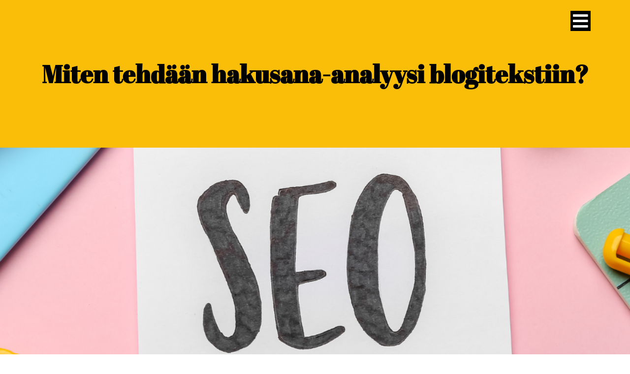

--- FILE ---
content_type: text/html; charset=UTF-8
request_url: https://powerpanda.fi/miten-tehdaan-hakusana-analyysi-blogitekstiin/
body_size: 25351
content:
<!doctype html><html lang="fi" prefix="og: https://ogp.me/ns#"><head><script data-no-optimize="1">var litespeed_docref=sessionStorage.getItem("litespeed_docref");litespeed_docref&&(Object.defineProperty(document,"referrer",{get:function(){return litespeed_docref}}),sessionStorage.removeItem("litespeed_docref"));</script> <meta charset="UTF-8"><meta name="viewport" content="width=device-width, initial-scale=1"><link rel="profile" href="https://gmpg.org/xfn/11"><title>Miten tehdään hakusana-analyysi blogitekstiin? | Powerpanda Oy</title><meta name="description" content="Hakusana-analyysi on tärkeä osa hakukoneoptimointia (SEO). Se auttaa sinua tunnistamaan ne avainsanat ja ilmaisut, joita ihmiset todennäköisesti käyttävät"/><meta name="robots" content="follow, index, max-snippet:-1, max-video-preview:-1, max-image-preview:large"/><link rel="canonical" href="https://powerpanda.fi/miten-tehdaan-hakusana-analyysi-blogitekstiin/" /><meta property="og:locale" content="fi_FI" /><meta property="og:type" content="article" /><meta property="og:title" content="Miten tehdään hakusana-analyysi blogitekstiin? | Powerpanda Oy" /><meta property="og:description" content="Hakusana-analyysi on tärkeä osa hakukoneoptimointia (SEO). Se auttaa sinua tunnistamaan ne avainsanat ja ilmaisut, joita ihmiset todennäköisesti käyttävät" /><meta property="og:url" content="https://powerpanda.fi/miten-tehdaan-hakusana-analyysi-blogitekstiin/" /><meta property="og:site_name" content="Powerpanda" /><meta property="article:tag" content="digimarkkinointi" /><meta property="article:tag" content="digitaalinen markkinointi" /><meta property="article:tag" content="hakusana-analyysi" /><meta property="article:tag" content="hakusana-analyysi blogitekstiin" /><meta property="article:tag" content="mainostoimisto turku" /><meta property="article:tag" content="markkinointi" /><meta property="article:tag" content="powerpanda" /><meta property="article:section" content="Markkinointi" /><meta property="og:image" content="https://powerpanda.fi/wp-content/uploads/hakusana-analyysi.png" /><meta property="og:image:secure_url" content="https://powerpanda.fi/wp-content/uploads/hakusana-analyysi.png" /><meta property="og:image:width" content="1080" /><meta property="og:image:height" content="1080" /><meta property="og:image:alt" content="hakusana-analyysi" /><meta property="og:image:type" content="image/png" /><meta name="twitter:card" content="summary_large_image" /><meta name="twitter:title" content="Miten tehdään hakusana-analyysi blogitekstiin? | Powerpanda Oy" /><meta name="twitter:description" content="Hakusana-analyysi on tärkeä osa hakukoneoptimointia (SEO). Se auttaa sinua tunnistamaan ne avainsanat ja ilmaisut, joita ihmiset todennäköisesti käyttävät" /><meta name="twitter:image" content="https://powerpanda.fi/wp-content/uploads/hakusana-analyysi.png" /><meta name="twitter:label1" content="Written by" /><meta name="twitter:data1" content="Effiina" /><meta name="twitter:label2" content="Time to read" /><meta name="twitter:data2" content="1 minute" /><link rel='dns-prefetch' href='//cdn.elementor.com' /><link rel="alternate" type="application/rss+xml" title="Powerpanda Oy &raquo; syöte" href="https://powerpanda.fi/feed/" /><link rel="alternate" type="application/rss+xml" title="Powerpanda Oy &raquo; kommenttien syöte" href="https://powerpanda.fi/comments/feed/" /><link rel="alternate" title="oEmbed (JSON)" type="application/json+oembed" href="https://powerpanda.fi/wp-json/oembed/1.0/embed?url=https%3A%2F%2Fpowerpanda.fi%2Fmiten-tehdaan-hakusana-analyysi-blogitekstiin%2F" /><link rel="alternate" title="oEmbed (XML)" type="text/xml+oembed" href="https://powerpanda.fi/wp-json/oembed/1.0/embed?url=https%3A%2F%2Fpowerpanda.fi%2Fmiten-tehdaan-hakusana-analyysi-blogitekstiin%2F&#038;format=xml" /><link rel="stylesheet" type="text/css" href="https://use.typekit.net/zeu0eah.css"><style id='wp-img-auto-sizes-contain-inline-css'>img:is([sizes=auto i],[sizes^="auto," i]){contain-intrinsic-size:3000px 1500px}
/*# sourceURL=wp-img-auto-sizes-contain-inline-css */</style><link data-optimized="2" rel="stylesheet" href="https://powerpanda.fi/wp-content/litespeed/css/41a04d12bc06c6e7b69a6ceb4cd7d526.css?ver=9a3ea" /><style id='global-styles-inline-css'>:root{--wp--preset--aspect-ratio--square: 1;--wp--preset--aspect-ratio--4-3: 4/3;--wp--preset--aspect-ratio--3-4: 3/4;--wp--preset--aspect-ratio--3-2: 3/2;--wp--preset--aspect-ratio--2-3: 2/3;--wp--preset--aspect-ratio--16-9: 16/9;--wp--preset--aspect-ratio--9-16: 9/16;--wp--preset--color--black: #000000;--wp--preset--color--cyan-bluish-gray: #abb8c3;--wp--preset--color--white: #ffffff;--wp--preset--color--pale-pink: #f78da7;--wp--preset--color--vivid-red: #cf2e2e;--wp--preset--color--luminous-vivid-orange: #ff6900;--wp--preset--color--luminous-vivid-amber: #fcb900;--wp--preset--color--light-green-cyan: #7bdcb5;--wp--preset--color--vivid-green-cyan: #00d084;--wp--preset--color--pale-cyan-blue: #8ed1fc;--wp--preset--color--vivid-cyan-blue: #0693e3;--wp--preset--color--vivid-purple: #9b51e0;--wp--preset--gradient--vivid-cyan-blue-to-vivid-purple: linear-gradient(135deg,rgb(6,147,227) 0%,rgb(155,81,224) 100%);--wp--preset--gradient--light-green-cyan-to-vivid-green-cyan: linear-gradient(135deg,rgb(122,220,180) 0%,rgb(0,208,130) 100%);--wp--preset--gradient--luminous-vivid-amber-to-luminous-vivid-orange: linear-gradient(135deg,rgb(252,185,0) 0%,rgb(255,105,0) 100%);--wp--preset--gradient--luminous-vivid-orange-to-vivid-red: linear-gradient(135deg,rgb(255,105,0) 0%,rgb(207,46,46) 100%);--wp--preset--gradient--very-light-gray-to-cyan-bluish-gray: linear-gradient(135deg,rgb(238,238,238) 0%,rgb(169,184,195) 100%);--wp--preset--gradient--cool-to-warm-spectrum: linear-gradient(135deg,rgb(74,234,220) 0%,rgb(151,120,209) 20%,rgb(207,42,186) 40%,rgb(238,44,130) 60%,rgb(251,105,98) 80%,rgb(254,248,76) 100%);--wp--preset--gradient--blush-light-purple: linear-gradient(135deg,rgb(255,206,236) 0%,rgb(152,150,240) 100%);--wp--preset--gradient--blush-bordeaux: linear-gradient(135deg,rgb(254,205,165) 0%,rgb(254,45,45) 50%,rgb(107,0,62) 100%);--wp--preset--gradient--luminous-dusk: linear-gradient(135deg,rgb(255,203,112) 0%,rgb(199,81,192) 50%,rgb(65,88,208) 100%);--wp--preset--gradient--pale-ocean: linear-gradient(135deg,rgb(255,245,203) 0%,rgb(182,227,212) 50%,rgb(51,167,181) 100%);--wp--preset--gradient--electric-grass: linear-gradient(135deg,rgb(202,248,128) 0%,rgb(113,206,126) 100%);--wp--preset--gradient--midnight: linear-gradient(135deg,rgb(2,3,129) 0%,rgb(40,116,252) 100%);--wp--preset--font-size--small: 13px;--wp--preset--font-size--medium: 20px;--wp--preset--font-size--large: 36px;--wp--preset--font-size--x-large: 42px;--wp--preset--spacing--20: 0.44rem;--wp--preset--spacing--30: 0.67rem;--wp--preset--spacing--40: 1rem;--wp--preset--spacing--50: 1.5rem;--wp--preset--spacing--60: 2.25rem;--wp--preset--spacing--70: 3.38rem;--wp--preset--spacing--80: 5.06rem;--wp--preset--shadow--natural: 6px 6px 9px rgba(0, 0, 0, 0.2);--wp--preset--shadow--deep: 12px 12px 50px rgba(0, 0, 0, 0.4);--wp--preset--shadow--sharp: 6px 6px 0px rgba(0, 0, 0, 0.2);--wp--preset--shadow--outlined: 6px 6px 0px -3px rgb(255, 255, 255), 6px 6px rgb(0, 0, 0);--wp--preset--shadow--crisp: 6px 6px 0px rgb(0, 0, 0);}:root { --wp--style--global--content-size: 800px;--wp--style--global--wide-size: 1200px; }:where(body) { margin: 0; }.wp-site-blocks > .alignleft { float: left; margin-right: 2em; }.wp-site-blocks > .alignright { float: right; margin-left: 2em; }.wp-site-blocks > .aligncenter { justify-content: center; margin-left: auto; margin-right: auto; }:where(.wp-site-blocks) > * { margin-block-start: 24px; margin-block-end: 0; }:where(.wp-site-blocks) > :first-child { margin-block-start: 0; }:where(.wp-site-blocks) > :last-child { margin-block-end: 0; }:root { --wp--style--block-gap: 24px; }:root :where(.is-layout-flow) > :first-child{margin-block-start: 0;}:root :where(.is-layout-flow) > :last-child{margin-block-end: 0;}:root :where(.is-layout-flow) > *{margin-block-start: 24px;margin-block-end: 0;}:root :where(.is-layout-constrained) > :first-child{margin-block-start: 0;}:root :where(.is-layout-constrained) > :last-child{margin-block-end: 0;}:root :where(.is-layout-constrained) > *{margin-block-start: 24px;margin-block-end: 0;}:root :where(.is-layout-flex){gap: 24px;}:root :where(.is-layout-grid){gap: 24px;}.is-layout-flow > .alignleft{float: left;margin-inline-start: 0;margin-inline-end: 2em;}.is-layout-flow > .alignright{float: right;margin-inline-start: 2em;margin-inline-end: 0;}.is-layout-flow > .aligncenter{margin-left: auto !important;margin-right: auto !important;}.is-layout-constrained > .alignleft{float: left;margin-inline-start: 0;margin-inline-end: 2em;}.is-layout-constrained > .alignright{float: right;margin-inline-start: 2em;margin-inline-end: 0;}.is-layout-constrained > .aligncenter{margin-left: auto !important;margin-right: auto !important;}.is-layout-constrained > :where(:not(.alignleft):not(.alignright):not(.alignfull)){max-width: var(--wp--style--global--content-size);margin-left: auto !important;margin-right: auto !important;}.is-layout-constrained > .alignwide{max-width: var(--wp--style--global--wide-size);}body .is-layout-flex{display: flex;}.is-layout-flex{flex-wrap: wrap;align-items: center;}.is-layout-flex > :is(*, div){margin: 0;}body .is-layout-grid{display: grid;}.is-layout-grid > :is(*, div){margin: 0;}body{padding-top: 0px;padding-right: 0px;padding-bottom: 0px;padding-left: 0px;}a:where(:not(.wp-element-button)){text-decoration: underline;}:root :where(.wp-element-button, .wp-block-button__link){background-color: #32373c;border-width: 0;color: #fff;font-family: inherit;font-size: inherit;font-style: inherit;font-weight: inherit;letter-spacing: inherit;line-height: inherit;padding-top: calc(0.667em + 2px);padding-right: calc(1.333em + 2px);padding-bottom: calc(0.667em + 2px);padding-left: calc(1.333em + 2px);text-decoration: none;text-transform: inherit;}.has-black-color{color: var(--wp--preset--color--black) !important;}.has-cyan-bluish-gray-color{color: var(--wp--preset--color--cyan-bluish-gray) !important;}.has-white-color{color: var(--wp--preset--color--white) !important;}.has-pale-pink-color{color: var(--wp--preset--color--pale-pink) !important;}.has-vivid-red-color{color: var(--wp--preset--color--vivid-red) !important;}.has-luminous-vivid-orange-color{color: var(--wp--preset--color--luminous-vivid-orange) !important;}.has-luminous-vivid-amber-color{color: var(--wp--preset--color--luminous-vivid-amber) !important;}.has-light-green-cyan-color{color: var(--wp--preset--color--light-green-cyan) !important;}.has-vivid-green-cyan-color{color: var(--wp--preset--color--vivid-green-cyan) !important;}.has-pale-cyan-blue-color{color: var(--wp--preset--color--pale-cyan-blue) !important;}.has-vivid-cyan-blue-color{color: var(--wp--preset--color--vivid-cyan-blue) !important;}.has-vivid-purple-color{color: var(--wp--preset--color--vivid-purple) !important;}.has-black-background-color{background-color: var(--wp--preset--color--black) !important;}.has-cyan-bluish-gray-background-color{background-color: var(--wp--preset--color--cyan-bluish-gray) !important;}.has-white-background-color{background-color: var(--wp--preset--color--white) !important;}.has-pale-pink-background-color{background-color: var(--wp--preset--color--pale-pink) !important;}.has-vivid-red-background-color{background-color: var(--wp--preset--color--vivid-red) !important;}.has-luminous-vivid-orange-background-color{background-color: var(--wp--preset--color--luminous-vivid-orange) !important;}.has-luminous-vivid-amber-background-color{background-color: var(--wp--preset--color--luminous-vivid-amber) !important;}.has-light-green-cyan-background-color{background-color: var(--wp--preset--color--light-green-cyan) !important;}.has-vivid-green-cyan-background-color{background-color: var(--wp--preset--color--vivid-green-cyan) !important;}.has-pale-cyan-blue-background-color{background-color: var(--wp--preset--color--pale-cyan-blue) !important;}.has-vivid-cyan-blue-background-color{background-color: var(--wp--preset--color--vivid-cyan-blue) !important;}.has-vivid-purple-background-color{background-color: var(--wp--preset--color--vivid-purple) !important;}.has-black-border-color{border-color: var(--wp--preset--color--black) !important;}.has-cyan-bluish-gray-border-color{border-color: var(--wp--preset--color--cyan-bluish-gray) !important;}.has-white-border-color{border-color: var(--wp--preset--color--white) !important;}.has-pale-pink-border-color{border-color: var(--wp--preset--color--pale-pink) !important;}.has-vivid-red-border-color{border-color: var(--wp--preset--color--vivid-red) !important;}.has-luminous-vivid-orange-border-color{border-color: var(--wp--preset--color--luminous-vivid-orange) !important;}.has-luminous-vivid-amber-border-color{border-color: var(--wp--preset--color--luminous-vivid-amber) !important;}.has-light-green-cyan-border-color{border-color: var(--wp--preset--color--light-green-cyan) !important;}.has-vivid-green-cyan-border-color{border-color: var(--wp--preset--color--vivid-green-cyan) !important;}.has-pale-cyan-blue-border-color{border-color: var(--wp--preset--color--pale-cyan-blue) !important;}.has-vivid-cyan-blue-border-color{border-color: var(--wp--preset--color--vivid-cyan-blue) !important;}.has-vivid-purple-border-color{border-color: var(--wp--preset--color--vivid-purple) !important;}.has-vivid-cyan-blue-to-vivid-purple-gradient-background{background: var(--wp--preset--gradient--vivid-cyan-blue-to-vivid-purple) !important;}.has-light-green-cyan-to-vivid-green-cyan-gradient-background{background: var(--wp--preset--gradient--light-green-cyan-to-vivid-green-cyan) !important;}.has-luminous-vivid-amber-to-luminous-vivid-orange-gradient-background{background: var(--wp--preset--gradient--luminous-vivid-amber-to-luminous-vivid-orange) !important;}.has-luminous-vivid-orange-to-vivid-red-gradient-background{background: var(--wp--preset--gradient--luminous-vivid-orange-to-vivid-red) !important;}.has-very-light-gray-to-cyan-bluish-gray-gradient-background{background: var(--wp--preset--gradient--very-light-gray-to-cyan-bluish-gray) !important;}.has-cool-to-warm-spectrum-gradient-background{background: var(--wp--preset--gradient--cool-to-warm-spectrum) !important;}.has-blush-light-purple-gradient-background{background: var(--wp--preset--gradient--blush-light-purple) !important;}.has-blush-bordeaux-gradient-background{background: var(--wp--preset--gradient--blush-bordeaux) !important;}.has-luminous-dusk-gradient-background{background: var(--wp--preset--gradient--luminous-dusk) !important;}.has-pale-ocean-gradient-background{background: var(--wp--preset--gradient--pale-ocean) !important;}.has-electric-grass-gradient-background{background: var(--wp--preset--gradient--electric-grass) !important;}.has-midnight-gradient-background{background: var(--wp--preset--gradient--midnight) !important;}.has-small-font-size{font-size: var(--wp--preset--font-size--small) !important;}.has-medium-font-size{font-size: var(--wp--preset--font-size--medium) !important;}.has-large-font-size{font-size: var(--wp--preset--font-size--large) !important;}.has-x-large-font-size{font-size: var(--wp--preset--font-size--x-large) !important;}
:root :where(.wp-block-pullquote){font-size: 1.5em;line-height: 1.6;}
/*# sourceURL=global-styles-inline-css */</style><style id='elementor-frontend-inline-css'>.elementor-3537 .elementor-element.elementor-element-eed52cf:not(.elementor-motion-effects-element-type-background), .elementor-3537 .elementor-element.elementor-element-eed52cf > .elementor-motion-effects-container > .elementor-motion-effects-layer{background-image:url("https://powerpanda.fi/wp-content/uploads/hakusana-analyysi.png");}
/*# sourceURL=elementor-frontend-inline-css */</style> <script type="litespeed/javascript" data-src="https://powerpanda.fi/wp-includes/js/jquery/jquery.min.js" id="jquery-core-js"></script> <link rel="https://api.w.org/" href="https://powerpanda.fi/wp-json/" /><link rel="alternate" title="JSON" type="application/json" href="https://powerpanda.fi/wp-json/wp/v2/posts/4073" /><link rel="EditURI" type="application/rsd+xml" title="RSD" href="https://powerpanda.fi/xmlrpc.php?rsd" /><meta name="generator" content="WordPress 6.9" /><link rel='shortlink' href='https://powerpanda.fi/?p=4073' /><meta name="ti-site-data" content="eyJyIjoiMTowITc6MCEzMDowIiwibyI6Imh0dHBzOlwvXC9wb3dlcnBhbmRhLmZpXC93cC1hZG1pblwvYWRtaW4tYWpheC5waHA/YWN0aW9uPXRpX29ubGluZV91c2Vyc19nb29nbGUmYW1wO3A9JTJGbWl0ZW4tdGVoZGFhbi1oYWt1c2FuYS1hbmFseXlzaS1ibG9naXRla3N0aWluJTJGJmFtcDtfd3Bub25jZT05ZTEwMjIzYzE0In0=" /><style>.cmplz-hidden {
					display: none !important;
				}</style><style id="preventDefaultBGImagesFromLoading">.randomBGImage {
background-image: none!important;
}</style><meta name="generator" content="Elementor 3.34.4; features: additional_custom_breakpoints; settings: css_print_method-external, google_font-enabled, font_display-swap"><link rel="icon" href="https://powerpanda.fi/wp-content/uploads/cropped-favicon-32x32.webp" sizes="32x32" /><link rel="icon" href="https://powerpanda.fi/wp-content/uploads/cropped-favicon-192x192.webp" sizes="192x192" /><link rel="apple-touch-icon" href="https://powerpanda.fi/wp-content/uploads/cropped-favicon-180x180.webp" /><meta name="msapplication-TileImage" content="https://powerpanda.fi/wp-content/uploads/cropped-favicon-270x270.webp" /><style id="wp-custom-css">/* kuvien pyöristykset */

.rounded-corners img {
  border-radius: 25px;
}

.rounded-div {	
	height: 150px;
}

.rounded-div-sisalto {
	 border-radius: 25px;
}

/* hakukoneoptimointi taulukko */

#content .tablepress-id-1 thead th {
  background-color: #5c8149;
  color: #ffffff;
}

strong {font-weight: bold;}

.grecaptcha-badge { visibility: hidden; }</style></head><body data-cmplz=1 class="wp-singular post-template-default single single-post postid-4073 single-format-standard wp-custom-logo wp-embed-responsive wp-theme-hello-elementor wp-child-theme-powerpanda-theme hello-elementor-default elementor-default elementor-kit-5 elementor-page-3537"> <script type="litespeed/javascript">const onSkipLinkClick=()=>{const htmlElement=document.querySelector('html');htmlElement.style['scroll-behavior']='smooth';setTimeout(()=>htmlElement.style['scroll-behavior']=null,1000)}
document.addEventListener("DOMContentLiteSpeedLoaded",()=>{if(!document.querySelector('#content')){document.querySelector('.ea11y-skip-to-content-link').remove()}})</script> <nav aria-label="Skip to content navigation">
<a class="ea11y-skip-to-content-link"
href="#content"
tabindex="-1"
onclick="onSkipLinkClick()"
>
Skip to content
<svg width="24" height="24" viewBox="0 0 24 24" fill="none" role="presentation">
<path d="M18 6V12C18 12.7956 17.6839 13.5587 17.1213 14.1213C16.5587 14.6839 15.7956 15 15 15H5M5 15L9 11M5 15L9 19"
stroke="black"
stroke-width="1.5"
stroke-linecap="round"
stroke-linejoin="round"
/>
</svg>
</a><div class="ea11y-skip-to-content-backdrop"></div></nav>
<a class="skip-link screen-reader-text" href="#content">
Mene sisältöön</a><header data-elementor-type="header" data-elementor-id="2874" class="elementor elementor-2874 elementor-location-header" data-elementor-post-type="elementor_library"><div class="elementor-element elementor-element-d4381ba e-flex e-con-boxed e-con e-parent" data-id="d4381ba" data-element_type="container"><div class="e-con-inner"><div class="elementor-element elementor-element-9edca77 e-con-full e-flex e-con e-child" data-id="9edca77" data-element_type="container"><div class="elementor-element elementor-element-02f35bc dce_masking-none elementor-invisible elementor-widget elementor-widget-image" data-id="02f35bc" data-element_type="widget" data-settings="{&quot;_animation&quot;:&quot;fadeInDown&quot;}" data-widget_type="image.default"><div class="elementor-widget-container">
<a href="/">
<img data-lazyloaded="1" src="[data-uri]" width="80" height="70" data-src="https://powerpanda.fi/wp-content/uploads/2023/06/powerpandalogo.webp" class="attachment-full size-full wp-image-2876" alt="" />								</a></div></div></div><div data-dce-background-color="#00000000" class="elementor-element elementor-element-6a13038 e-con-full e-flex e-con e-child" data-id="6a13038" data-element_type="container" data-settings="{&quot;background_background&quot;:&quot;classic&quot;}"><div data-dce-advanced-background-color="#00000000" class="elementor-element elementor-element-689f7c4 elementor-view-stacked elementor-shape-square elementor-widget elementor-widget-icon" data-id="689f7c4" data-element_type="widget" data-settings="{&quot;sticky&quot;:&quot;top&quot;,&quot;sticky_on&quot;:[&quot;desktop&quot;,&quot;tablet&quot;,&quot;mobile&quot;],&quot;sticky_offset&quot;:0,&quot;sticky_effects_offset&quot;:0,&quot;sticky_anchor_link_offset&quot;:0}" data-widget_type="icon.default"><div class="elementor-widget-container"><div class="elementor-icon-wrapper">
<a class="elementor-icon" href="#elementor-action%3Aaction%3Dpopup%3Aopen%26settings%3DeyJpZCI6IjMzMDciLCJ0b2dnbGUiOmZhbHNlfQ%3D%3D">
<i aria-hidden="true" class="fas fa-bars"></i>			</a></div></div></div></div></div></div><div class="elementor-element elementor-element-98f42b7 elementor-hidden-tablet elementor-hidden-mobile elementor-hidden-desktop e-flex e-con-boxed e-con e-parent" data-id="98f42b7" data-element_type="container"><div class="e-con-inner"><div class="elementor-element elementor-element-984000e e-con-full e-flex e-con e-child" data-id="984000e" data-element_type="container"><div class="elementor-element elementor-element-b72494a dce_masking-none elementor-invisible elementor-widget elementor-widget-image" data-id="b72494a" data-element_type="widget" data-settings="{&quot;_animation&quot;:&quot;fadeInDown&quot;}" data-widget_type="image.default"><div class="elementor-widget-container">
<a href="/">
<img data-lazyloaded="1" src="[data-uri]" width="80" height="70" data-src="https://powerpanda.fi/wp-content/uploads/2023/06/powerpandalogo.webp" class="attachment-full size-full wp-image-2876" alt="" />								</a></div></div></div><div data-dce-background-color="#00000000" class="elementor-element elementor-element-aa9faee e-con-full e-flex e-con e-child" data-id="aa9faee" data-element_type="container" data-settings="{&quot;background_background&quot;:&quot;classic&quot;}"><div class="elementor-element elementor-element-c73c43d elementor-nav-menu--dropdown-tablet elementor-nav-menu__text-align-aside elementor-nav-menu--toggle elementor-nav-menu--burger elementor-widget elementor-widget-nav-menu" data-id="c73c43d" data-element_type="widget" data-settings="{&quot;layout&quot;:&quot;horizontal&quot;,&quot;submenu_icon&quot;:{&quot;value&quot;:&quot;&lt;i class=\&quot;fas fa-caret-down\&quot; aria-hidden=\&quot;true\&quot;&gt;&lt;\/i&gt;&quot;,&quot;library&quot;:&quot;fa-solid&quot;},&quot;toggle&quot;:&quot;burger&quot;}" data-widget_type="nav-menu.default"><div class="elementor-widget-container"><nav aria-label="Menu" class="elementor-nav-menu--main elementor-nav-menu__container elementor-nav-menu--layout-horizontal e--pointer-underline e--animation-fade"><ul id="menu-1-c73c43d" class="elementor-nav-menu"><li class="menu-item menu-item-type-post_type menu-item-object-page menu-item-home menu-item-2853"><a href="https://powerpanda.fi/" class="elementor-item">Etusivu</a></li><li class="menu-item menu-item-type-post_type menu-item-object-page menu-item-has-children menu-item-2858"><a href="https://powerpanda.fi/digimarkkinointi/" class="elementor-item">Digimarkkinointi</a><ul class="sub-menu elementor-nav-menu--dropdown"><li class="menu-item menu-item-type-post_type menu-item-object-page menu-item-2869"><a href="https://powerpanda.fi/digimarkkinointi/google-hakusanamainonta/" class="elementor-sub-item">Google-hakusanamainonta</a></li><li class="menu-item menu-item-type-post_type menu-item-object-page menu-item-2868"><a href="https://powerpanda.fi/digimarkkinointi/google-display-mainonta/" class="elementor-sub-item">Google Display -mainonta</a></li><li class="menu-item menu-item-type-post_type menu-item-object-page menu-item-2866"><a href="https://powerpanda.fi/digimarkkinointi/somemainonta-facebook-instagram/" class="elementor-sub-item">Somemainonta Facebook- ja Instagram</a></li><li class="menu-item menu-item-type-post_type menu-item-object-page menu-item-2867"><a href="https://powerpanda.fi/digimarkkinointi/google-shopping/" class="elementor-sub-item">Google Shopping -mainonta</a></li><li class="menu-item menu-item-type-post_type menu-item-object-page menu-item-2871"><a href="https://powerpanda.fi/digimarkkinointi/youtube-mainonta/" class="elementor-sub-item">YouTube-mainonta</a></li><li class="menu-item menu-item-type-post_type menu-item-object-page menu-item-2865"><a href="https://powerpanda.fi/digimarkkinointi/linkedin-mainonta/" class="elementor-sub-item">LinkedIn-mainonta</a></li></ul></li><li class="menu-item menu-item-type-post_type menu-item-object-page menu-item-2856"><a href="https://powerpanda.fi/kotisivut/" class="elementor-item">Kotisivut</a></li><li class="menu-item menu-item-type-post_type menu-item-object-page menu-item-2873"><a href="https://powerpanda.fi/wordpress-yllapito/" class="elementor-item">WordPress-ylläpito</a></li><li class="menu-item menu-item-type-post_type menu-item-object-page menu-item-2857"><a href="https://powerpanda.fi/verkkokauppa/" class="elementor-item">Verkkokauppa</a></li><li class="menu-item menu-item-type-post_type menu-item-object-page menu-item-2863"><a href="https://powerpanda.fi/hakukoneoptimointi-turku/" class="elementor-item">Hakukoneoptimointi (SEO)</a></li><li class="menu-item menu-item-type-post_type menu-item-object-page menu-item-6982"><a href="https://powerpanda.fi/tekoalyoptimointi-turku/" class="elementor-item">Tekoälyoptimointi (GEO)</a></li><li class="menu-item menu-item-type-post_type menu-item-object-page menu-item-has-children menu-item-2855"><a href="https://powerpanda.fi/brandimuotoilu/" class="elementor-item">Brändimuotoilu</a><ul class="sub-menu elementor-nav-menu--dropdown"><li class="menu-item menu-item-type-post_type menu-item-object-page menu-item-4259"><a href="https://powerpanda.fi/graafinen-suunnittelu/" class="elementor-sub-item">Graafinen suunnittelu</a></li></ul></li><li class="menu-item menu-item-type-post_type menu-item-object-page menu-item-has-children menu-item-2860"><a href="https://powerpanda.fi/sisallontuotanto/" class="elementor-item">Sisällöntuotanto</a><ul class="sub-menu elementor-nav-menu--dropdown"><li class="menu-item menu-item-type-post_type menu-item-object-page menu-item-6263"><a href="https://powerpanda.fi/valokuvaus-turku/" class="elementor-sub-item">Valokuvaus</a></li></ul></li><li class="menu-item menu-item-type-post_type menu-item-object-page menu-item-2861"><a href="https://powerpanda.fi/me/" class="elementor-item">Me</a></li><li class="menu-item menu-item-type-post_type menu-item-object-page menu-item-2854"><a href="https://powerpanda.fi/ota-yhteytta/" class="elementor-item">Ota yhteyttä</a></li><li class="menu-item menu-item-type-post_type menu-item-object-page current_page_parent menu-item-2166"><a href="https://powerpanda.fi/blogi/" class="elementor-item">Blogi</a></li></ul></nav><div class="elementor-menu-toggle" role="button" tabindex="0" aria-label="Menu Toggle" aria-expanded="false">
<i aria-hidden="true" role="presentation" class="elementor-menu-toggle__icon--open eicon-menu-bar"></i><i aria-hidden="true" role="presentation" class="elementor-menu-toggle__icon--close eicon-close"></i></div><nav class="elementor-nav-menu--dropdown elementor-nav-menu__container" aria-hidden="true"><ul id="menu-2-c73c43d" class="elementor-nav-menu"><li class="menu-item menu-item-type-post_type menu-item-object-page menu-item-home menu-item-2853"><a href="https://powerpanda.fi/" class="elementor-item" tabindex="-1">Etusivu</a></li><li class="menu-item menu-item-type-post_type menu-item-object-page menu-item-has-children menu-item-2858"><a href="https://powerpanda.fi/digimarkkinointi/" class="elementor-item" tabindex="-1">Digimarkkinointi</a><ul class="sub-menu elementor-nav-menu--dropdown"><li class="menu-item menu-item-type-post_type menu-item-object-page menu-item-2869"><a href="https://powerpanda.fi/digimarkkinointi/google-hakusanamainonta/" class="elementor-sub-item" tabindex="-1">Google-hakusanamainonta</a></li><li class="menu-item menu-item-type-post_type menu-item-object-page menu-item-2868"><a href="https://powerpanda.fi/digimarkkinointi/google-display-mainonta/" class="elementor-sub-item" tabindex="-1">Google Display -mainonta</a></li><li class="menu-item menu-item-type-post_type menu-item-object-page menu-item-2866"><a href="https://powerpanda.fi/digimarkkinointi/somemainonta-facebook-instagram/" class="elementor-sub-item" tabindex="-1">Somemainonta Facebook- ja Instagram</a></li><li class="menu-item menu-item-type-post_type menu-item-object-page menu-item-2867"><a href="https://powerpanda.fi/digimarkkinointi/google-shopping/" class="elementor-sub-item" tabindex="-1">Google Shopping -mainonta</a></li><li class="menu-item menu-item-type-post_type menu-item-object-page menu-item-2871"><a href="https://powerpanda.fi/digimarkkinointi/youtube-mainonta/" class="elementor-sub-item" tabindex="-1">YouTube-mainonta</a></li><li class="menu-item menu-item-type-post_type menu-item-object-page menu-item-2865"><a href="https://powerpanda.fi/digimarkkinointi/linkedin-mainonta/" class="elementor-sub-item" tabindex="-1">LinkedIn-mainonta</a></li></ul></li><li class="menu-item menu-item-type-post_type menu-item-object-page menu-item-2856"><a href="https://powerpanda.fi/kotisivut/" class="elementor-item" tabindex="-1">Kotisivut</a></li><li class="menu-item menu-item-type-post_type menu-item-object-page menu-item-2873"><a href="https://powerpanda.fi/wordpress-yllapito/" class="elementor-item" tabindex="-1">WordPress-ylläpito</a></li><li class="menu-item menu-item-type-post_type menu-item-object-page menu-item-2857"><a href="https://powerpanda.fi/verkkokauppa/" class="elementor-item" tabindex="-1">Verkkokauppa</a></li><li class="menu-item menu-item-type-post_type menu-item-object-page menu-item-2863"><a href="https://powerpanda.fi/hakukoneoptimointi-turku/" class="elementor-item" tabindex="-1">Hakukoneoptimointi (SEO)</a></li><li class="menu-item menu-item-type-post_type menu-item-object-page menu-item-6982"><a href="https://powerpanda.fi/tekoalyoptimointi-turku/" class="elementor-item" tabindex="-1">Tekoälyoptimointi (GEO)</a></li><li class="menu-item menu-item-type-post_type menu-item-object-page menu-item-has-children menu-item-2855"><a href="https://powerpanda.fi/brandimuotoilu/" class="elementor-item" tabindex="-1">Brändimuotoilu</a><ul class="sub-menu elementor-nav-menu--dropdown"><li class="menu-item menu-item-type-post_type menu-item-object-page menu-item-4259"><a href="https://powerpanda.fi/graafinen-suunnittelu/" class="elementor-sub-item" tabindex="-1">Graafinen suunnittelu</a></li></ul></li><li class="menu-item menu-item-type-post_type menu-item-object-page menu-item-has-children menu-item-2860"><a href="https://powerpanda.fi/sisallontuotanto/" class="elementor-item" tabindex="-1">Sisällöntuotanto</a><ul class="sub-menu elementor-nav-menu--dropdown"><li class="menu-item menu-item-type-post_type menu-item-object-page menu-item-6263"><a href="https://powerpanda.fi/valokuvaus-turku/" class="elementor-sub-item" tabindex="-1">Valokuvaus</a></li></ul></li><li class="menu-item menu-item-type-post_type menu-item-object-page menu-item-2861"><a href="https://powerpanda.fi/me/" class="elementor-item" tabindex="-1">Me</a></li><li class="menu-item menu-item-type-post_type menu-item-object-page menu-item-2854"><a href="https://powerpanda.fi/ota-yhteytta/" class="elementor-item" tabindex="-1">Ota yhteyttä</a></li><li class="menu-item menu-item-type-post_type menu-item-object-page current_page_parent menu-item-2166"><a href="https://powerpanda.fi/blogi/" class="elementor-item" tabindex="-1">Blogi</a></li></ul></nav></div></div></div></div></div></header><div data-elementor-type="single-post" data-elementor-id="3537" class="elementor elementor-3537 elementor-location-single post-4073 post type-post status-publish format-standard has-post-thumbnail hentry category-markkinointi category-artikkelit tag-digimarkkinointi tag-digitaalinen-markkinointi tag-hakusana-analyysi tag-hakusana-analyysi-blogitekstiin tag-mainostoimisto-turku tag-markkinointi tag-powerpanda" data-elementor-post-type="elementor_library"><div data-dce-background-image-url="https://powerpanda.fi/wp-content/uploads/bg2.webp" class="elementor-element elementor-element-2ccf0d4f randomBGImage e-flex e-con-boxed e-con e-parent" data-id="2ccf0d4f" data-element_type="container" data-settings="{&quot;background_background&quot;:&quot;classic&quot;}" data-images="/wp-content/uploads/bg3.webp,/wp-content/uploads/bg2.webp,/wp-content/uploads/bg1.webp"><div class="e-con-inner"><div class="elementor-element elementor-element-52725eae elementor-widget elementor-widget-heading" data-id="52725eae" data-element_type="widget" data-widget_type="heading.default"><div class="elementor-widget-container"><h1 class="elementor-heading-title elementor-size-default">Miten tehdään hakusana-analyysi blogitekstiin?</h1></div></div></div></div><div data-dce-background-image-url="https://powerpanda.fi/wp-content/uploads/hakusana-analyysi.png" class="elementor-element elementor-element-eed52cf e-flex e-con-boxed e-con e-parent" data-id="eed52cf" data-element_type="container" data-settings="{&quot;background_background&quot;:&quot;classic&quot;,&quot;background_motion_fx_motion_fx_scrolling&quot;:&quot;yes&quot;,&quot;background_motion_fx_scale_effect&quot;:&quot;yes&quot;,&quot;background_motion_fx_scale_direction&quot;:&quot;out-in&quot;,&quot;background_motion_fx_scale_speed&quot;:{&quot;unit&quot;:&quot;px&quot;,&quot;size&quot;:4,&quot;sizes&quot;:[]},&quot;background_motion_fx_scale_range&quot;:{&quot;unit&quot;:&quot;%&quot;,&quot;size&quot;:&quot;&quot;,&quot;sizes&quot;:{&quot;start&quot;:20,&quot;end&quot;:80}},&quot;background_motion_fx_devices&quot;:[&quot;desktop&quot;,&quot;tablet&quot;,&quot;mobile&quot;]}"><div class="e-con-inner"></div></div><div class="elementor-element elementor-element-402ddd09 e-flex e-con-boxed e-con e-parent" data-id="402ddd09" data-element_type="container"><div class="e-con-inner"><div class="elementor-element elementor-element-4a895ff0 e-con-full e-flex e-con e-child" data-id="4a895ff0" data-element_type="container"><div class="elementor-element elementor-element-1a99f639 elementor-widget elementor-widget-heading" data-id="1a99f639" data-element_type="widget" data-widget_type="heading.default"><div class="elementor-widget-container"><h2 class="elementor-heading-title elementor-size-default">Miten tehdään hakusana-analyysi blogitekstiin?</h2></div></div><div class="elementor-element elementor-element-867bb39 elementor-widget elementor-widget-theme-post-content" data-id="867bb39" data-element_type="widget" data-widget_type="theme-post-content.default"><div class="elementor-widget-container"><p>Hakusana-analyysi on tärkeä osa hakukoneoptimointia (SEO). Se auttaa sinua tunnistamaan ne avainsanat ja ilmaisut, joita ihmiset todennäköisesti käyttävät etsiessään sisältöä ja jotka liittyvät blogitekstisi aiheeseen.</p><h2 class="wp-block-heading">Näin teet hakusana-analyysin blogitekstiin tai artikkeliin</h2><p>Ennen kuin aloitat hakusana-analyysin, sinun tulisi tuntea kohdeyleisösi ja heidän tarpeensa. Ketkä kuuluu lukijakuntaasi? Mitkä ovat heidän ongelmansa tai kiinnostuksen kohteensa? Määritä myös blogitekstisi aihe. Mikä on keskeinen teema, josta aiot kirjoittaa? Se voi olla esimerkiksi “sisustusvinkit”, “kuntosalitreeni”, “remontointi ja sisustus” ja niin edelleen.</p><p>Kirjoita sen jälkeen luettelo avainsanoista ja ilmaisuista, jotka liittyvät blogitekstisi aiheeseen. Käytä yleisiä termejä ja käsitteitä, jotka tulevat mieleesi. Hyödynnä tarvittaessa hakutyökaluja, kuten Google Keyword Planneria saadaksesi lisää ideoita ja tietoa avainsanoista. Tutki myös kilpailijoitasi ja heidän käyttämiään avainsanoja. Näin voit selvittää, mitkä avainsanat toimivat hyvin heidän sisällössään ja mitkä voisivat toimia myös omassa tekstissäsi.</p><p>Valitse muutama keskeinen avainsana, jotka liittyvät vahvasti blogitekstin aiheeseen ja joilla on kohtuullinen hakuvolyymi. Valitse myös muutama pitkän hännän avainsana (long-tail keyword), jotka tarkentavat aihetta ja houkuttelevat kohderyhmääsi lukemaan blogitekstin. Pitkän hännän avainsana tai pitkähäntäavainsana tarkoittaa 3-5 sanan avainsanaa, jossa on laajempaa tietoa hakijaa mietityttävästä asiasta, kuten esimerkiksi “miten teen hakusana-analyysin blogitekstiini”.</p><p>Kirjoita blogiteksti luonnollisesti ja sisällytä valitsemasi avainsanat otsikoihin, väliotsikoihin, ensimmäisiin ja viimeisiin kappaleisiin sekä tekstiin yleisesti. Varmista, että avainsanojen käyttö tuntuu luontevalta eikä vaikuta liioitellulta, sillä tärkeintä on tarjota arvokasta sisältöä lukijoillesi. Hakusanojen käyttö ei saa heikentää tekstin laatua tai selkeyttä, joten kirjoita niin, että lukijat saavat vastauksia kysymyksiinsä ja ratkaisuja ongelmiinsa.</p><p>Käytä seurantatyökaluja, kuten Google Analytics ja Google Search Console, seurataksesi, miten blogitekstisi suoriutuu hakukoneissa. Silloin huomaat myös, mitkä avainsanat tuovat eniten liikennettä sivustollesi. Seuraa säännöllisesti blogitekstisi suoritusta ja tee tarvittavia muutoksia ja optimointeja saadaksesi parempia tuloksia hakukoneissa.</p><p>Hakusana-analyysi on jatkuva prosessi. Se vaatii aikaa ja vaivaa, mutta se auttaa parantamaan hakukonenäkyvyyttäsi sekä houkuttelee enemmän liikennettä sivustollesi.</p><p><strong>Tarvitsetko lisäkäsiä digimarkkinointiin? Ota yhteyttä niin katsotaan, miten voimme olla avuksi!</strong></p><p>Jenni Lundén<br>040-7558816<br>jenni@powerpanda.fi</p></div></div></div></div></div><div class="elementor-element elementor-element-cffd65f e-flex e-con-boxed e-con e-parent" data-id="cffd65f" data-element_type="container"><div class="e-con-inner"><div class="elementor-element elementor-element-ed0a27b elementor-widget elementor-widget-post-info" data-id="ed0a27b" data-element_type="widget" data-widget_type="post-info.default"><div class="elementor-widget-container"><ul class="elementor-inline-items elementor-icon-list-items elementor-post-info"><li class="elementor-icon-list-item elementor-repeater-item-6bf69b9 elementor-inline-item" itemprop="about">
<span class="elementor-icon-list-icon">
<i aria-hidden="true" class="fas fa-tags"></i>							</span>
<span class="elementor-icon-list-text elementor-post-info__item elementor-post-info__item--type-terms">
<span class="elementor-post-info__terms-list">
<a href="https://powerpanda.fi/avainsana/digimarkkinointi/" class="elementor-post-info__terms-list-item">digimarkkinointi</a>, <a href="https://powerpanda.fi/avainsana/digitaalinen-markkinointi/" class="elementor-post-info__terms-list-item">digitaalinen markkinointi</a>, <a href="https://powerpanda.fi/avainsana/hakusana-analyysi/" class="elementor-post-info__terms-list-item">hakusana-analyysi</a>, <a href="https://powerpanda.fi/avainsana/hakusana-analyysi-blogitekstiin/" class="elementor-post-info__terms-list-item">hakusana-analyysi blogitekstiin</a>, <a href="https://powerpanda.fi/avainsana/mainostoimisto-turku/" class="elementor-post-info__terms-list-item">mainostoimisto turku</a>, <a href="https://powerpanda.fi/avainsana/markkinointi/" class="elementor-post-info__terms-list-item">markkinointi</a>, <a href="https://powerpanda.fi/avainsana/powerpanda/" class="elementor-post-info__terms-list-item">powerpanda</a>				</span>
</span></li><li class="elementor-icon-list-item elementor-repeater-item-4ac3fb7 elementor-inline-item" itemprop="about">
<span class="elementor-icon-list-icon">
<i aria-hidden="true" class="fas fa-tags"></i>							</span>
<span class="elementor-icon-list-text elementor-post-info__item elementor-post-info__item--type-terms">
<span class="elementor-post-info__terms-list">
<a href="https://powerpanda.fi/kategoria/artikkelit/" class="elementor-post-info__terms-list-item">Artikkelit</a>, <a href="https://powerpanda.fi/kategoria/markkinointi/" class="elementor-post-info__terms-list-item">Markkinointi</a>				</span>
</span></li></ul></div></div><div class="elementor-element elementor-element-cba0152 elementor-share-buttons--view-icon elementor-share-buttons--skin-flat elementor-share-buttons--shape-rounded elementor-grid-0 elementor-share-buttons--color-official elementor-widget elementor-widget-share-buttons" data-id="cba0152" data-element_type="widget" data-widget_type="share-buttons.default"><div class="elementor-widget-container"><div class="elementor-grid" role="list"><div class="elementor-grid-item" role="listitem"><div class="elementor-share-btn elementor-share-btn_facebook" role="button" tabindex="0" aria-label="Share on facebook">
<span class="elementor-share-btn__icon">
<i class="fab fa-facebook" aria-hidden="true"></i>							</span></div></div><div class="elementor-grid-item" role="listitem"><div class="elementor-share-btn elementor-share-btn_linkedin" role="button" tabindex="0" aria-label="Share on linkedin">
<span class="elementor-share-btn__icon">
<i class="fab fa-linkedin" aria-hidden="true"></i>							</span></div></div><div class="elementor-grid-item" role="listitem"><div class="elementor-share-btn elementor-share-btn_email" role="button" tabindex="0" aria-label="Share on email">
<span class="elementor-share-btn__icon">
<i class="fas fa-envelope" aria-hidden="true"></i>							</span></div></div></div></div></div></div></div></div><footer data-elementor-type="footer" data-elementor-id="3253" class="elementor elementor-3253 elementor-location-footer" data-elementor-post-type="elementor_library"><div class="elementor-element elementor-element-9331871 e-flex e-con-boxed e-con e-parent" data-id="9331871" data-element_type="container" id="lomake" data-settings="{&quot;background_background&quot;:&quot;classic&quot;}"><div class="e-con-inner"><div class="elementor-element elementor-element-5e86358 elementor-invisible elementor-widget elementor-widget-heading" data-id="5e86358" data-element_type="widget" data-settings="{&quot;_animation&quot;:&quot;fadeInUp&quot;}" data-widget_type="heading.default"><div class="elementor-widget-container"><h2 class="elementor-heading-title elementor-size-default">Laitetaanko teidänkin markkinointi tuottamaan?</h2></div></div><div data-dce-title-color="#000000" class="elementor-element elementor-element-ce557a0 elementor-invisible elementor-widget elementor-widget-heading" data-id="ce557a0" data-element_type="widget" data-settings="{&quot;_animation&quot;:&quot;fadeInUp&quot;}" data-widget_type="heading.default"><div class="elementor-widget-container"><h3 class="elementor-heading-title elementor-size-default">Ota rohkeasti yhteyttä!</h3></div></div><div class="elementor-element elementor-element-f1d5b29 elementor-button-align-center elementor-widget elementor-widget-form" data-id="f1d5b29" data-element_type="widget" data-settings="{&quot;step_next_label&quot;:&quot;Next&quot;,&quot;step_previous_label&quot;:&quot;Previous&quot;,&quot;button_width&quot;:&quot;100&quot;,&quot;dce_confirm_dialog_enabled&quot;:&quot;no&quot;,&quot;step_type&quot;:&quot;number_text&quot;,&quot;step_icon_shape&quot;:&quot;circle&quot;,&quot;label_icon_size&quot;:{&quot;unit&quot;:&quot;px&quot;,&quot;size&quot;:&quot;&quot;,&quot;sizes&quot;:[]},&quot;field_icon_size&quot;:{&quot;unit&quot;:&quot;px&quot;,&quot;size&quot;:&quot;&quot;,&quot;sizes&quot;:[]}}" data-widget_type="form.default"><div class="elementor-widget-container"><form class="elementor-form" method="post" name="New Form" aria-label="New Form">
<input type="hidden" name="post_id" value="3253"/>
<input type="hidden" name="form_id" value="f1d5b29"/>
<input type="hidden" name="referer_title" value="Page Not Found | Powerpanda Oy" /><div class="elementor-form-fields-wrapper elementor-labels-"><div class="elementor-field-type-text elementor-field-group elementor-column elementor-field-group-name elementor-col-100 elementor-field-required">
<label for="form-field-name" class="elementor-field-label elementor-screen-only">
Nimi							</label>
<input size="1" type="text" name="form_fields[name]" id="form-field-name" class="elementor-field elementor-size-sm  elementor-field-textual" placeholder="Nimi *" required="required"></div><div class="elementor-field-type-text elementor-field-group elementor-column elementor-field-group-field_f210218 elementor-col-100 elementor-field-required">
<label for="form-field-field_f210218" class="elementor-field-label elementor-screen-only">
Yritys							</label>
<input size="1" type="text" name="form_fields[field_f210218]" id="form-field-field_f210218" class="elementor-field elementor-size-sm  elementor-field-textual" placeholder="Yritys *" required="required"></div><div class="elementor-field-type-email elementor-field-group elementor-column elementor-field-group-email elementor-col-100 elementor-field-required">
<label for="form-field-email" class="elementor-field-label elementor-screen-only">
Email							</label>
<input size="1" type="email" name="form_fields[email]" id="form-field-email" class="elementor-field elementor-size-sm  elementor-field-textual" placeholder="Sähköposti *" required="required"></div><div class="elementor-field-type-text elementor-field-group elementor-column elementor-field-group-phone_936f837 elementor-col-100">
<label for="form-field-phone_936f837" class="elementor-field-label elementor-screen-only">
Puhelin							</label>
<input size="1" type="text" name="form_fields[phone_936f837]" id="form-field-phone_936f837" class="elementor-field elementor-size-sm  elementor-field-textual" placeholder="Puhelin"></div><div class="elementor-field-type-textarea elementor-field-group elementor-column elementor-field-group-message elementor-col-100">
<label for="form-field-message" class="elementor-field-label elementor-screen-only">
Message							</label><textarea class="elementor-field-textual elementor-field  elementor-size-sm" name="form_fields[message]" id="form-field-message" rows="4" placeholder="Kuvaile tarve"></textarea></div><div class="elementor-field-type-recaptcha_v3 elementor-field-group elementor-column elementor-field-group-field_8433bd9 elementor-col-100 recaptcha_v3-bottomright"><div class="elementor-field" id="form-field-field_8433bd9"><div class="elementor-g-recaptcha" data-sitekey="6LeI1-oeAAAAAAZSZtu7iPfOt8VwVbB7iGBWDwmw" data-type="v3" data-action="Form" data-badge="bottomright" data-size="invisible"></div></div></div><div class="elementor-field-group elementor-column elementor-field-type-submit elementor-col-100 e-form__buttons">
<button class="elementor-button elementor-size-sm" type="submit">
<span class="elementor-button-content-wrapper">
<span class="elementor-button-text">Lähetä</span>
</span>
</button></div></div></form></div></div></div></div><div class="elementor-element elementor-element-887969c e-flex e-con-boxed e-con e-parent" data-id="887969c" data-element_type="container"><div class="e-con-inner"><div class="elementor-element elementor-element-5e6c78f elementor-widget elementor-widget-shortcode" data-id="5e6c78f" data-element_type="widget" data-widget_type="shortcode.default"><div class="elementor-widget-container"><div class="elementor-shortcode"><pre class="ti-widget"><template id="trustindex-google-widget-html"><div class=" ti-widget  ti-goog ti-disable-font ti-show-rating-text ti-review-text-mode-readmore ti-text-align-left" data-no-translation="true" data-time-locale="%d %s sitten|tänään|päivä|päivää|viikko|viikkoa|kuukausi|kuukautta|vuosi|vuotta" data-plugin-version="13.2.7" data-layout-id="5" data-layout-category="slider" data-set-id="light-minimal" data-pid="" data-language="fi" data-close-locale="Kiinni" data-review-target-width="275" data-css-version="2" data-reply-by-locale="Vastaus omistajalta" data-only-rating-locale="Tämä käyttäjä jätti vain arvion." data-pager-autoplay-timeout="6"> <div class="ti-widget-container ti-col-4"> <div class="ti-footer ti-footer-grid source-Google"> <div class="ti-fade-container"> <div class="ti-rating-text"> <strong class="ti-rating ti-rating-large"> ERINOMAINEN </strong> </div> <span class="ti-stars star-lg"><trustindex-image class="ti-star" data-imgurl="https://cdn.trustindex.io/assets/platform/Google/star/f.svg" alt="Google" width="17" height="17" loading="lazy"></trustindex-image><trustindex-image class="ti-star" data-imgurl="https://cdn.trustindex.io/assets/platform/Google/star/f.svg" alt="Google" width="17" height="17" loading="lazy"></trustindex-image><trustindex-image class="ti-star" data-imgurl="https://cdn.trustindex.io/assets/platform/Google/star/f.svg" alt="Google" width="17" height="17" loading="lazy"></trustindex-image><trustindex-image class="ti-star" data-imgurl="https://cdn.trustindex.io/assets/platform/Google/star/f.svg" alt="Google" width="17" height="17" loading="lazy"></trustindex-image><trustindex-image class="ti-star" data-imgurl="https://cdn.trustindex.io/assets/platform/Google/star/f.svg" alt="Google" width="17" height="17" loading="lazy"></trustindex-image></span> <div class="ti-rating-text"> <span class="nowrap"><strong>10 arvostelun</strong> perusteella</span> </div> <div class="ti-large-logo"> <div class="ti-v-center"> <trustindex-image class="ti-logo-fb" data-imgurl="https://cdn.trustindex.io/assets/platform/Google/logo.svg" width="150" height="25" loading="lazy" alt="Google"></trustindex-image> </div> </div> </div> </div> <div class="ti-reviews-container"> <div class="ti-controls"> <div class="ti-next" aria-label="Seuraava arvostelu" role="button" tabindex="0"></div> <div class="ti-prev" aria-label="Edellinen arvostelu" role="button" tabindex="0"></div> </div> <div class="ti-reviews-container-wrapper">  <div data-empty="0" data-time="1760572800" class="ti-review-item source-Google ti-image-layout-thumbnail" data-id="cfcd208495d565ef66e7dff9f98764da"> <div class="ti-inner"> <div class="ti-review-header"> <div class="ti-platform-icon ti-with-tooltip"> <span class="ti-tooltip">Lähetetty -sivustolla</span> <trustindex-image data-imgurl="https://cdn.trustindex.io/assets/platform/Google/icon.svg" alt="" width="20" height="20" loading="lazy"></trustindex-image> </div> <div class="ti-profile-img"> <trustindex-image data-imgurl="https://lh3.googleusercontent.com/a/ACg8ocICvPx9_oht8NLg5xDR-fvCfXFyRlrAlVJ1kUGfBLcXTGFM2g=w40-h40-c-rp-mo-br100" alt="Toni Saari profile picture" loading="lazy"></trustindex-image> </div> <div class="ti-profile-details"> <div class="ti-name"> Toni Saari </div> <div class="ti-date"></div> </div> </div> <span class="ti-stars"><trustindex-image class="ti-star" data-imgurl="https://cdn.trustindex.io/assets/platform/Google/star/f.svg" alt="Google" width="17" height="17" loading="lazy"></trustindex-image><trustindex-image class="ti-star" data-imgurl="https://cdn.trustindex.io/assets/platform/Google/star/f.svg" alt="Google" width="17" height="17" loading="lazy"></trustindex-image><trustindex-image class="ti-star" data-imgurl="https://cdn.trustindex.io/assets/platform/Google/star/f.svg" alt="Google" width="17" height="17" loading="lazy"></trustindex-image><trustindex-image class="ti-star" data-imgurl="https://cdn.trustindex.io/assets/platform/Google/star/f.svg" alt="Google" width="17" height="17" loading="lazy"></trustindex-image><trustindex-image class="ti-star" data-imgurl="https://cdn.trustindex.io/assets/platform/Google/star/f.svg" alt="Google" width="17" height="17" loading="lazy"></trustindex-image><span class="ti-verified-review ti-verified-platform"><span class="ti-verified-tooltip">Trustindex vahvistaa, että arvostelun alkuperäinen lähde on Google.</span></span></span> <div class="ti-review-text-container ti-review-content">Kiitos erittäin ammattitaitoisesta ja nopeasta palvelusta.
Suosittelen !</div> <span class="ti-read-more" data-container=".ti-review-content" data-collapse-text="Piilottaa" data-open-text="Lue lisää"></span> </div> </div>  <div data-empty="1" data-time="1747785600" class="ti-review-item source-Google ti-image-layout-thumbnail" data-id="cfcd208495d565ef66e7dff9f98764da"> <div class="ti-inner"> <div class="ti-review-header"> <div class="ti-platform-icon ti-with-tooltip"> <span class="ti-tooltip">Lähetetty -sivustolla</span> <trustindex-image data-imgurl="https://cdn.trustindex.io/assets/platform/Google/icon.svg" alt="" width="20" height="20" loading="lazy"></trustindex-image> </div> <div class="ti-profile-img"> <trustindex-image data-imgurl="https://lh3.googleusercontent.com/a/ACg8ocJKxZvXxTPYQQET_4ISp4kS8lJp9csg8iOfWMGuTW9IAMj1oA=w40-h40-c-rp-mo-br100" alt="Ann-Marie profile picture" loading="lazy"></trustindex-image> </div> <div class="ti-profile-details"> <div class="ti-name"> Ann-Marie </div> <div class="ti-date"></div> </div> </div> <span class="ti-stars"><trustindex-image class="ti-star" data-imgurl="https://cdn.trustindex.io/assets/platform/Google/star/f.svg" alt="Google" width="17" height="17" loading="lazy"></trustindex-image><trustindex-image class="ti-star" data-imgurl="https://cdn.trustindex.io/assets/platform/Google/star/f.svg" alt="Google" width="17" height="17" loading="lazy"></trustindex-image><trustindex-image class="ti-star" data-imgurl="https://cdn.trustindex.io/assets/platform/Google/star/f.svg" alt="Google" width="17" height="17" loading="lazy"></trustindex-image><trustindex-image class="ti-star" data-imgurl="https://cdn.trustindex.io/assets/platform/Google/star/f.svg" alt="Google" width="17" height="17" loading="lazy"></trustindex-image><trustindex-image class="ti-star" data-imgurl="https://cdn.trustindex.io/assets/platform/Google/star/f.svg" alt="Google" width="17" height="17" loading="lazy"></trustindex-image><span class="ti-verified-review ti-verified-platform"><span class="ti-verified-tooltip">Trustindex vahvistaa, että arvostelun alkuperäinen lähde on Google.</span></span></span> <div class="ti-review-text-container ti-review-content"></div> <span class="ti-read-more" data-container=".ti-review-content" data-collapse-text="Piilottaa" data-open-text="Lue lisää"></span> </div> </div>  <div data-empty="0" data-time="1739232000" class="ti-review-item source-Google ti-image-layout-thumbnail" data-id="cfcd208495d565ef66e7dff9f98764da"> <div class="ti-inner"> <div class="ti-review-header"> <div class="ti-platform-icon ti-with-tooltip"> <span class="ti-tooltip">Lähetetty -sivustolla</span> <trustindex-image data-imgurl="https://cdn.trustindex.io/assets/platform/Google/icon.svg" alt="" width="20" height="20" loading="lazy"></trustindex-image> </div> <div class="ti-profile-img"> <trustindex-image data-imgurl="https://lh3.googleusercontent.com/a/ACg8ocLYXaQVahx3p3pek6s1kZnYsp2PYPGYUoEebZW1vPrpNKzwIw=w40-h40-c-rp-mo-br100" alt="Roope Tuominen profile picture" loading="lazy"></trustindex-image> </div> <div class="ti-profile-details"> <div class="ti-name"> Roope Tuominen </div> <div class="ti-date"></div> </div> </div> <span class="ti-stars"><trustindex-image class="ti-star" data-imgurl="https://cdn.trustindex.io/assets/platform/Google/star/f.svg" alt="Google" width="17" height="17" loading="lazy"></trustindex-image><trustindex-image class="ti-star" data-imgurl="https://cdn.trustindex.io/assets/platform/Google/star/f.svg" alt="Google" width="17" height="17" loading="lazy"></trustindex-image><trustindex-image class="ti-star" data-imgurl="https://cdn.trustindex.io/assets/platform/Google/star/f.svg" alt="Google" width="17" height="17" loading="lazy"></trustindex-image><trustindex-image class="ti-star" data-imgurl="https://cdn.trustindex.io/assets/platform/Google/star/f.svg" alt="Google" width="17" height="17" loading="lazy"></trustindex-image><trustindex-image class="ti-star" data-imgurl="https://cdn.trustindex.io/assets/platform/Google/star/f.svg" alt="Google" width="17" height="17" loading="lazy"></trustindex-image><span class="ti-verified-review ti-verified-platform"><span class="ti-verified-tooltip">Trustindex vahvistaa, että arvostelun alkuperäinen lähde on Google.</span></span></span> <div class="ti-review-text-container ti-review-content">Kuulin Powerpandasta asiakkaaltani, kun he olivat käyttäneet Pandan palveluja. Onneksi soitin Pandalle ja sain seuraavana päivänä soitostani verkkosivuni ensimmäiselle sivulle Googlessa haluamalleni hakusanalle! Ei kai parempaa voisi toivoa? Kiitos Panda!!! :)
T. Roope Tuominen T-Kotelointi Oy</div> <span class="ti-read-more" data-container=".ti-review-content" data-collapse-text="Piilottaa" data-open-text="Lue lisää"></span> </div> </div>  <div data-empty="1" data-time="1719878400" class="ti-review-item source-Google ti-image-layout-thumbnail" data-id="cfcd208495d565ef66e7dff9f98764da"> <div class="ti-inner"> <div class="ti-review-header"> <div class="ti-platform-icon ti-with-tooltip"> <span class="ti-tooltip">Lähetetty -sivustolla</span> <trustindex-image data-imgurl="https://cdn.trustindex.io/assets/platform/Google/icon.svg" alt="" width="20" height="20" loading="lazy"></trustindex-image> </div> <div class="ti-profile-img"> <trustindex-image data-imgurl="https://lh3.googleusercontent.com/a/ACg8ocLEMvt0Y-X-VvKZpPNFyw-amdtSdod2bVvO8VCQhfadC0LGpw=w40-h40-c-rp-mo-ba2-br100" alt="Jenni L. profile picture" loading="lazy"></trustindex-image> </div> <div class="ti-profile-details"> <div class="ti-name"> Jenni L. </div> <div class="ti-date"></div> </div> </div> <span class="ti-stars"><trustindex-image class="ti-star" data-imgurl="https://cdn.trustindex.io/assets/platform/Google/star/f.svg" alt="Google" width="17" height="17" loading="lazy"></trustindex-image><trustindex-image class="ti-star" data-imgurl="https://cdn.trustindex.io/assets/platform/Google/star/f.svg" alt="Google" width="17" height="17" loading="lazy"></trustindex-image><trustindex-image class="ti-star" data-imgurl="https://cdn.trustindex.io/assets/platform/Google/star/f.svg" alt="Google" width="17" height="17" loading="lazy"></trustindex-image><trustindex-image class="ti-star" data-imgurl="https://cdn.trustindex.io/assets/platform/Google/star/f.svg" alt="Google" width="17" height="17" loading="lazy"></trustindex-image><trustindex-image class="ti-star" data-imgurl="https://cdn.trustindex.io/assets/platform/Google/star/f.svg" alt="Google" width="17" height="17" loading="lazy"></trustindex-image><span class="ti-verified-review ti-verified-platform"><span class="ti-verified-tooltip">Trustindex vahvistaa, että arvostelun alkuperäinen lähde on Google.</span></span></span> <div class="ti-review-text-container ti-review-content"></div> <span class="ti-read-more" data-container=".ti-review-content" data-collapse-text="Piilottaa" data-open-text="Lue lisää"></span> </div> </div>  <div data-empty="0" data-time="1702944000" class="ti-review-item source-Google ti-image-layout-thumbnail" data-id="cfcd208495d565ef66e7dff9f98764da"> <div class="ti-inner"> <div class="ti-review-header"> <div class="ti-platform-icon ti-with-tooltip"> <span class="ti-tooltip">Lähetetty -sivustolla</span> <trustindex-image data-imgurl="https://cdn.trustindex.io/assets/platform/Google/icon.svg" alt="" width="20" height="20" loading="lazy"></trustindex-image> </div> <div class="ti-profile-img"> <trustindex-image data-imgurl="https://lh3.googleusercontent.com/a/ACg8ocJ7yfo05UuuN2IxTQxsC32K-QtHNW2PkO19mMbVEDwzuqxwbA=w40-h40-c-rp-mo-br100" alt="Pertti Suominen profile picture" loading="lazy"></trustindex-image> </div> <div class="ti-profile-details"> <div class="ti-name"> Pertti Suominen </div> <div class="ti-date"></div> </div> </div> <span class="ti-stars"><trustindex-image class="ti-star" data-imgurl="https://cdn.trustindex.io/assets/platform/Google/star/f.svg" alt="Google" width="17" height="17" loading="lazy"></trustindex-image><trustindex-image class="ti-star" data-imgurl="https://cdn.trustindex.io/assets/platform/Google/star/f.svg" alt="Google" width="17" height="17" loading="lazy"></trustindex-image><trustindex-image class="ti-star" data-imgurl="https://cdn.trustindex.io/assets/platform/Google/star/f.svg" alt="Google" width="17" height="17" loading="lazy"></trustindex-image><trustindex-image class="ti-star" data-imgurl="https://cdn.trustindex.io/assets/platform/Google/star/f.svg" alt="Google" width="17" height="17" loading="lazy"></trustindex-image><trustindex-image class="ti-star" data-imgurl="https://cdn.trustindex.io/assets/platform/Google/star/f.svg" alt="Google" width="17" height="17" loading="lazy"></trustindex-image><span class="ti-verified-review ti-verified-platform"><span class="ti-verified-tooltip">Trustindex vahvistaa, että arvostelun alkuperäinen lähde on Google.</span></span></span> <div class="ti-review-text-container ti-review-content">Powerpanda Oy on erittäin ammattitaitoinen ja asiansa osaava myynti- ja markkinointitoimisto. Heidän avullaan olemme onnnistuneet kasvattamaan verkkokaupamme myyntiä merkittävästi. Suosittelen heitä jokaiselle joka haluaa verkkokauppaan merkittävästi lisää myyntiä. Varri Ou</div> <span class="ti-read-more" data-container=".ti-review-content" data-collapse-text="Piilottaa" data-open-text="Lue lisää"></span> </div> </div>  <div data-empty="0" data-time="1674691200" class="ti-review-item source-Google ti-image-layout-thumbnail" data-id="cfcd208495d565ef66e7dff9f98764da"> <div class="ti-inner"> <div class="ti-review-header"> <div class="ti-platform-icon ti-with-tooltip"> <span class="ti-tooltip">Lähetetty -sivustolla</span> <trustindex-image data-imgurl="https://cdn.trustindex.io/assets/platform/Google/icon.svg" alt="" width="20" height="20" loading="lazy"></trustindex-image> </div> <div class="ti-profile-img"> <trustindex-image data-imgurl="https://lh3.googleusercontent.com/a-/ALV-UjUz2RosnsWME1EnMTWz-pc8E2y02yPw1EYC26oJsysjU0qNKQ6EqQ=w40-h40-c-rp-mo-ba3-br100" alt="Tuija Näre profile picture" loading="lazy"></trustindex-image> </div> <div class="ti-profile-details"> <div class="ti-name"> Tuija Näre </div> <div class="ti-date"></div> </div> </div> <span class="ti-stars"><trustindex-image class="ti-star" data-imgurl="https://cdn.trustindex.io/assets/platform/Google/star/f.svg" alt="Google" width="17" height="17" loading="lazy"></trustindex-image><trustindex-image class="ti-star" data-imgurl="https://cdn.trustindex.io/assets/platform/Google/star/f.svg" alt="Google" width="17" height="17" loading="lazy"></trustindex-image><trustindex-image class="ti-star" data-imgurl="https://cdn.trustindex.io/assets/platform/Google/star/f.svg" alt="Google" width="17" height="17" loading="lazy"></trustindex-image><trustindex-image class="ti-star" data-imgurl="https://cdn.trustindex.io/assets/platform/Google/star/f.svg" alt="Google" width="17" height="17" loading="lazy"></trustindex-image><trustindex-image class="ti-star" data-imgurl="https://cdn.trustindex.io/assets/platform/Google/star/f.svg" alt="Google" width="17" height="17" loading="lazy"></trustindex-image><span class="ti-verified-review ti-verified-platform"><span class="ti-verified-tooltip">Trustindex vahvistaa, että arvostelun alkuperäinen lähde on Google.</span></span></span> <div class="ti-review-text-container ti-review-content">Aivan mahtavan energinen jengi, joka räätälöi ja taikoo monipuoliset markkinointiratkaisut ⭐

Olipa kyseessä pieni tai suuri yritys, niin vahva suositus näille tyypeille 👌🏻</div> <span class="ti-read-more" data-container=".ti-review-content" data-collapse-text="Piilottaa" data-open-text="Lue lisää"></span> </div> </div>  <div data-empty="0" data-time="1657324800" class="ti-review-item source-Google ti-image-layout-thumbnail" data-id="cfcd208495d565ef66e7dff9f98764da"> <div class="ti-inner"> <div class="ti-review-header"> <div class="ti-platform-icon ti-with-tooltip"> <span class="ti-tooltip">Lähetetty -sivustolla</span> <trustindex-image data-imgurl="https://cdn.trustindex.io/assets/platform/Google/icon.svg" alt="" width="20" height="20" loading="lazy"></trustindex-image> </div> <div class="ti-profile-img"> <trustindex-image data-imgurl="https://lh3.googleusercontent.com/a/ACg8ocIj65M5yv1VVRE8HccE6cZJU1q0ZbmfelP9al-msbkz1f0qxw=w40-h40-c-rp-mo-br100" alt="Oskari Heinämäki profile picture" loading="lazy"></trustindex-image> </div> <div class="ti-profile-details"> <div class="ti-name"> Oskari Heinämäki </div> <div class="ti-date"></div> </div> </div> <span class="ti-stars"><trustindex-image class="ti-star" data-imgurl="https://cdn.trustindex.io/assets/platform/Google/star/f.svg" alt="Google" width="17" height="17" loading="lazy"></trustindex-image><trustindex-image class="ti-star" data-imgurl="https://cdn.trustindex.io/assets/platform/Google/star/f.svg" alt="Google" width="17" height="17" loading="lazy"></trustindex-image><trustindex-image class="ti-star" data-imgurl="https://cdn.trustindex.io/assets/platform/Google/star/f.svg" alt="Google" width="17" height="17" loading="lazy"></trustindex-image><trustindex-image class="ti-star" data-imgurl="https://cdn.trustindex.io/assets/platform/Google/star/f.svg" alt="Google" width="17" height="17" loading="lazy"></trustindex-image><trustindex-image class="ti-star" data-imgurl="https://cdn.trustindex.io/assets/platform/Google/star/f.svg" alt="Google" width="17" height="17" loading="lazy"></trustindex-image><span class="ti-verified-review ti-verified-platform"><span class="ti-verified-tooltip">Trustindex vahvistaa, että arvostelun alkuperäinen lähde on Google.</span></span></span> <div class="ti-review-text-container ti-review-content">Aivan paras markkinointitoimisto! Powerpandassa yhdistyy tekninen huippuosaaminen ja omaperäinen luovuus. Toteutus on nopeaa ja asiakaspalvelu parasta mihin olen törmännyt. Kiitos Powerpandalaiset! 🙏</div> <span class="ti-read-more" data-container=".ti-review-content" data-collapse-text="Piilottaa" data-open-text="Lue lisää"></span> </div> </div>  <div data-empty="0" data-time="1649894400" class="ti-review-item source-Google ti-image-layout-thumbnail" data-id="cfcd208495d565ef66e7dff9f98764da"> <div class="ti-inner"> <div class="ti-review-header"> <div class="ti-platform-icon ti-with-tooltip"> <span class="ti-tooltip">Lähetetty -sivustolla</span> <trustindex-image data-imgurl="https://cdn.trustindex.io/assets/platform/Google/icon.svg" alt="" width="20" height="20" loading="lazy"></trustindex-image> </div> <div class="ti-profile-img"> <trustindex-image data-imgurl="https://lh3.googleusercontent.com/a/ACg8ocI9x48218Hq262SJSqqA9moIAvjtiljtWelrLk1DkZS0kxC3w=w40-h40-c-rp-mo-ba3-br100" alt="Therese Ahola profile picture" loading="lazy"></trustindex-image> </div> <div class="ti-profile-details"> <div class="ti-name"> Therese Ahola </div> <div class="ti-date"></div> </div> </div> <span class="ti-stars"><trustindex-image class="ti-star" data-imgurl="https://cdn.trustindex.io/assets/platform/Google/star/f.svg" alt="Google" width="17" height="17" loading="lazy"></trustindex-image><trustindex-image class="ti-star" data-imgurl="https://cdn.trustindex.io/assets/platform/Google/star/f.svg" alt="Google" width="17" height="17" loading="lazy"></trustindex-image><trustindex-image class="ti-star" data-imgurl="https://cdn.trustindex.io/assets/platform/Google/star/f.svg" alt="Google" width="17" height="17" loading="lazy"></trustindex-image><trustindex-image class="ti-star" data-imgurl="https://cdn.trustindex.io/assets/platform/Google/star/f.svg" alt="Google" width="17" height="17" loading="lazy"></trustindex-image><trustindex-image class="ti-star" data-imgurl="https://cdn.trustindex.io/assets/platform/Google/star/f.svg" alt="Google" width="17" height="17" loading="lazy"></trustindex-image><span class="ti-verified-review ti-verified-platform"><span class="ti-verified-tooltip">Trustindex vahvistaa, että arvostelun alkuperäinen lähde on Google.</span></span></span> <div class="ti-review-text-container ti-review-content">Sain yritykselle upeat ja toimivat nettisivut Powerpandan tekemänä. Ja sivuille on tehty muokkauksia aina, kun olen pyytänyt. Eli sanoisin, että super hyvää ja ammattimaista palvelua! Jaa niin, ja itselleni oli tärkeää tilata työ paikalliselta yrittäjältä. Suosittelen muillekin  :)</div> <span class="ti-read-more" data-container=".ti-review-content" data-collapse-text="Piilottaa" data-open-text="Lue lisää"></span> </div> </div>  <div data-empty="0" data-time="1633305600" class="ti-review-item source-Google ti-image-layout-thumbnail" data-id="cfcd208495d565ef66e7dff9f98764da"> <div class="ti-inner"> <div class="ti-review-header"> <div class="ti-platform-icon ti-with-tooltip"> <span class="ti-tooltip">Lähetetty -sivustolla</span> <trustindex-image data-imgurl="https://cdn.trustindex.io/assets/platform/Google/icon.svg" alt="" width="20" height="20" loading="lazy"></trustindex-image> </div> <div class="ti-profile-img"> <trustindex-image data-imgurl="https://lh3.googleusercontent.com/a-/ALV-UjWiCNKNPp5ykX3u2_WQmCi1xTRkJym_fZjXHXErOlSprKBHoj8w=w40-h40-c-rp-mo-ba4-br100" alt="Eve Rusi profile picture" loading="lazy"></trustindex-image> </div> <div class="ti-profile-details"> <div class="ti-name"> Eve Rusi </div> <div class="ti-date"></div> </div> </div> <span class="ti-stars"><trustindex-image class="ti-star" data-imgurl="https://cdn.trustindex.io/assets/platform/Google/star/f.svg" alt="Google" width="17" height="17" loading="lazy"></trustindex-image><trustindex-image class="ti-star" data-imgurl="https://cdn.trustindex.io/assets/platform/Google/star/f.svg" alt="Google" width="17" height="17" loading="lazy"></trustindex-image><trustindex-image class="ti-star" data-imgurl="https://cdn.trustindex.io/assets/platform/Google/star/f.svg" alt="Google" width="17" height="17" loading="lazy"></trustindex-image><trustindex-image class="ti-star" data-imgurl="https://cdn.trustindex.io/assets/platform/Google/star/f.svg" alt="Google" width="17" height="17" loading="lazy"></trustindex-image><trustindex-image class="ti-star" data-imgurl="https://cdn.trustindex.io/assets/platform/Google/star/f.svg" alt="Google" width="17" height="17" loading="lazy"></trustindex-image><span class="ti-verified-review ti-verified-platform"><span class="ti-verified-tooltip">Trustindex vahvistaa, että arvostelun alkuperäinen lähde on Google.</span></span></span> <div class="ti-review-text-container ti-review-content">Ystävällinen ja asiallinen palvelu. Tullaan hyvin juttuun ja yhteistyö pelaa! Lämmin suositus kaikkiin markkinointitarpeisiin 👍🏻</div> <span class="ti-read-more" data-container=".ti-review-content" data-collapse-text="Piilottaa" data-open-text="Lue lisää"></span> </div> </div>  <div data-empty="0" data-time="1633305600" class="ti-review-item source-Google ti-image-layout-thumbnail" data-id="cfcd208495d565ef66e7dff9f98764da"> <div class="ti-inner"> <div class="ti-review-header"> <div class="ti-platform-icon ti-with-tooltip"> <span class="ti-tooltip">Lähetetty -sivustolla</span> <trustindex-image data-imgurl="https://cdn.trustindex.io/assets/platform/Google/icon.svg" alt="" width="20" height="20" loading="lazy"></trustindex-image> </div> <div class="ti-profile-img"> <trustindex-image data-imgurl="https://lh3.googleusercontent.com/a/ACg8ocL7iKaGDhhI5Gqi2Xf-MuUT_b4aZCJUtvv0I82aDK4gsd7TCA=w40-h40-c-rp-mo-br100" alt="Sanna Tammisto profile picture" loading="lazy"></trustindex-image> </div> <div class="ti-profile-details"> <div class="ti-name"> Sanna Tammisto </div> <div class="ti-date"></div> </div> </div> <span class="ti-stars"><trustindex-image class="ti-star" data-imgurl="https://cdn.trustindex.io/assets/platform/Google/star/f.svg" alt="Google" width="17" height="17" loading="lazy"></trustindex-image><trustindex-image class="ti-star" data-imgurl="https://cdn.trustindex.io/assets/platform/Google/star/f.svg" alt="Google" width="17" height="17" loading="lazy"></trustindex-image><trustindex-image class="ti-star" data-imgurl="https://cdn.trustindex.io/assets/platform/Google/star/f.svg" alt="Google" width="17" height="17" loading="lazy"></trustindex-image><trustindex-image class="ti-star" data-imgurl="https://cdn.trustindex.io/assets/platform/Google/star/f.svg" alt="Google" width="17" height="17" loading="lazy"></trustindex-image><trustindex-image class="ti-star" data-imgurl="https://cdn.trustindex.io/assets/platform/Google/star/f.svg" alt="Google" width="17" height="17" loading="lazy"></trustindex-image><span class="ti-verified-review ti-verified-platform"><span class="ti-verified-tooltip">Trustindex vahvistaa, että arvostelun alkuperäinen lähde on Google.</span></span></span> <div class="ti-review-text-container ti-review-content">Ihana lämminhenkinen joukko ammattilaisia kaikkeen markkinointitarpeeseen. Apua saa nopeallakin aikataululla, ja on helppo jättää markkinointiasiat Pandan hoidettavaksi. :)</div> <span class="ti-read-more" data-container=".ti-review-content" data-collapse-text="Piilottaa" data-open-text="Lue lisää"></span> </div> </div>  </div> <div class="ti-controls-line"> <div class="dot"></div> </div>   </div> </div> </div> </template></pre><div data-src="https://cdn.trustindex.io/loader.js?wp-widget" data-template-id="trustindex-google-widget-html" data-css-url="https://powerpanda.fi/wp-content/uploads/trustindex-google-widget.css?1762919826"></div></div></div></div></div></div><div class="elementor-element elementor-element-4e2b819 e-flex e-con-boxed e-con e-parent" data-id="4e2b819" data-element_type="container" data-settings="{&quot;background_background&quot;:&quot;classic&quot;}"><div class="e-con-inner"><div class="elementor-element elementor-element-07306cd e-con-full e-flex e-con e-child" data-id="07306cd" data-element_type="container"><div class="elementor-element elementor-element-786ed5e dce_masking-none elementor-widget elementor-widget-image" data-id="786ed5e" data-element_type="widget" data-widget_type="image.default"><div class="elementor-widget-container">
<img data-lazyloaded="1" src="[data-uri]" width="100" height="100" data-src="https://powerpanda.fi/wp-content/uploads/elementor/thumbs/markkinointitoimisto-qwd0p9lk57giedjule3lzcg14062sv73fkawm07lds.png" title="markkinointitoimisto" alt="Markkinointitoimisto" loading="lazy" /></div></div><div class="elementor-element elementor-element-00cc92a elementor-invisible elementor-widget elementor-widget-heading" data-id="00cc92a" data-element_type="widget" data-settings="{&quot;_animation&quot;:&quot;fadeInUp&quot;}" data-widget_type="heading.default"><div class="elementor-widget-container"><h2 class="elementor-heading-title elementor-size-default">Talk to us!</h2></div></div></div><div class="elementor-element elementor-element-8913d1a e-con-full e-flex e-con e-child" data-id="8913d1a" data-element_type="container"><div class="elementor-element elementor-element-61e6a2e elementor-mobile-align-center elementor-icon-list--layout-traditional elementor-list-item-link-full_width elementor-widget elementor-widget-icon-list" data-id="61e6a2e" data-element_type="widget" data-widget_type="icon-list.default"><div class="elementor-widget-container"><ul class="elementor-icon-list-items"><li class="elementor-icon-list-item">
<a href="tel:0407558816"><span class="elementor-icon-list-icon">
<i aria-hidden="true" class="fas fa-phone-alt"></i>						</span>
<span class="elementor-icon-list-text">040-7558816</span>
</a></li><li class="elementor-icon-list-item">
<a href="mailto:jenni@powerpanda.fi"><span class="elementor-icon-list-icon">
<i aria-hidden="true" class="fas fa-envelope"></i>						</span>
<span class="elementor-icon-list-text">jenni@powerpanda.fi</span>
</a></li></ul></div></div><div class="elementor-element elementor-element-764399e elementor-widget elementor-widget-text-editor" data-id="764399e" data-element_type="widget" data-widget_type="text-editor.default"><div class="elementor-widget-container"><p>Powerpanda Oy<br />Puutarhakatu 45<br />20100 Turku</p><p><span style="text-decoration: underline;"><a style="color: #000000; text-decoration: underline;" href="/tietosuojaseloste">Tietosuojaseloste</a></span><br /><a style="color: #000; text-decoration: underline;" href="https://powerpanda.fi/evastekaytanto-eu/">Evästekäytäntö</a><br /><a style="color: #000; text-decoration: underline;" href="/saavutettavuus">Saavutettavuusseloste</a></p><p><span style="text-decoration: underline;"><a style="color: #000000; text-decoration: underline;" href="https://powerpanda.fi/blogi/">Blogi</a></span></p></div></div></div><div class="elementor-element elementor-element-6e5833e e-con-full e-flex e-con e-child" data-id="6e5833e" data-element_type="container"><div class="elementor-element elementor-element-5f83b53 dce_masking-none elementor-widget elementor-widget-image" data-id="5f83b53" data-element_type="widget" data-widget_type="image.default"><div class="elementor-widget-container">
<img data-lazyloaded="1" src="[data-uri]" width="150" height="67" data-src="https://powerpanda.fi/wp-content/uploads/google_partner.webp" class="attachment-large size-large wp-image-3260" alt="" /></div></div><div class="elementor-element elementor-element-cef1074 dce_masking-none elementor-widget elementor-widget-image" data-id="cef1074" data-element_type="widget" data-widget_type="image.default"><div class="elementor-widget-container">
<img data-lazyloaded="1" src="[data-uri]" width="200" height="47" data-src="https://powerpanda.fi/wp-content/uploads/shopify-partner.webp" class="attachment-large size-large wp-image-3889" alt="Shopify Partner" /></div></div><div class="elementor-element elementor-element-baa8e2a e-grid-align-left e-grid-align-mobile-center elementor-shape-rounded elementor-grid-0 elementor-widget elementor-widget-social-icons" data-id="baa8e2a" data-element_type="widget" data-widget_type="social-icons.default"><div class="elementor-widget-container"><div class="elementor-social-icons-wrapper elementor-grid" role="list">
<span class="elementor-grid-item" role="listitem">
<a class="elementor-icon elementor-social-icon elementor-social-icon-youtube elementor-animation-grow elementor-repeater-item-963a594" href="https://www.youtube.com/@powerpandaoy" target="_blank">
<span class="elementor-screen-only">Youtube</span>
<i aria-hidden="true" class="fab fa-youtube"></i>					</a>
</span>
<span class="elementor-grid-item" role="listitem">
<a class="elementor-icon elementor-social-icon elementor-social-icon-instagram elementor-animation-grow elementor-repeater-item-2439227" href="https://www.instagram.com/markkinointipowerpanda" target="_blank">
<span class="elementor-screen-only">Instagram</span>
<i aria-hidden="true" class="fab fa-instagram"></i>					</a>
</span>
<span class="elementor-grid-item" role="listitem">
<a class="elementor-icon elementor-social-icon elementor-social-icon-linkedin elementor-animation-grow elementor-repeater-item-7a0ae1a" href="https://www.linkedin.com/company/powerpandaoy" target="_blank">
<span class="elementor-screen-only">Linkedin</span>
<i aria-hidden="true" class="fab fa-linkedin"></i>					</a>
</span>
<span class="elementor-grid-item" role="listitem">
<a class="elementor-icon elementor-social-icon elementor-social-icon-facebook elementor-animation-grow elementor-repeater-item-24f1dbf" href="https://facebook.com/markkinointipowerpanda" target="_blank">
<span class="elementor-screen-only">Facebook</span>
<i aria-hidden="true" class="fab fa-facebook"></i>					</a>
</span></div></div></div><div class="elementor-element elementor-element-02166c6 dce_masking-none elementor-widget elementor-widget-image" data-id="02166c6" data-element_type="widget" data-widget_type="image.default"><div class="elementor-widget-container">
<a href="https://auttamisestaarkea.fi/" target="_blank">
<img data-lazyloaded="1" src="[data-uri]" loading="lazy" width="210" height="210" data-src="https://powerpanda.fi/wp-content/uploads/auttamisesta-arkea-logo.webp" class="attachment-large size-large wp-image-5281" alt="Auttamisesta Arkea logo" data-srcset="https://powerpanda.fi/wp-content/uploads/auttamisesta-arkea-logo.webp 210w, https://powerpanda.fi/wp-content/uploads/auttamisesta-arkea-logo-150x150.webp 150w" data-sizes="(max-width: 210px) 100vw, 210px" />								</a></div></div></div></div></div></footer> <script type="speculationrules">{"prefetch":[{"source":"document","where":{"and":[{"href_matches":"/*"},{"not":{"href_matches":["/wp-*.php","/wp-admin/*","/wp-content/uploads/*","/wp-content/*","/wp-content/plugins/*","/wp-content/themes/powerpanda-theme/*","/wp-content/themes/hello-elementor/*","/*\\?(.+)"]}},{"not":{"selector_matches":"a[rel~=\"nofollow\"]"}},{"not":{"selector_matches":".no-prefetch, .no-prefetch a"}}]},"eagerness":"conservative"}]}</script> <div id="cmplz-cookiebanner-container"><div class="cmplz-cookiebanner cmplz-hidden banner-2  optin cmplz-center cmplz-categories-type-view-preferences" aria-modal="true" data-nosnippet="true" role="dialog" aria-live="polite" aria-labelledby="cmplz-header-2-optin" aria-describedby="cmplz-message-2-optin"><div class="cmplz-header"><div class="cmplz-logo"></div><div class="cmplz-title" id="cmplz-header-2-optin">Hallinnoi suostumusta</div><div class="cmplz-close" tabindex="0" role="button" aria-label="Sulje valintaikkuna">
<svg aria-hidden="true" focusable="false" data-prefix="fas" data-icon="times" class="svg-inline--fa fa-times fa-w-11" role="img" xmlns="http://www.w3.org/2000/svg" viewBox="0 0 352 512"><path fill="currentColor" d="M242.72 256l100.07-100.07c12.28-12.28 12.28-32.19 0-44.48l-22.24-22.24c-12.28-12.28-32.19-12.28-44.48 0L176 189.28 75.93 89.21c-12.28-12.28-32.19-12.28-44.48 0L9.21 111.45c-12.28 12.28-12.28 32.19 0 44.48L109.28 256 9.21 356.07c-12.28 12.28-12.28 32.19 0 44.48l22.24 22.24c12.28 12.28 32.2 12.28 44.48 0L176 322.72l100.07 100.07c12.28 12.28 32.2 12.28 44.48 0l22.24-22.24c12.28-12.28 12.28-32.19 0-44.48L242.72 256z"></path></svg></div></div><div class="cmplz-divider cmplz-divider-header"></div><div class="cmplz-body"><div class="cmplz-message" id="cmplz-message-2-optin">Parhaan kokemuksen tarjoamiseksi käytämme teknologioita, kuten evästeitä, tallentaaksemme ja/tai käyttääksemme laitetietoja. Näiden tekniikoiden hyväksyminen antaa meille mahdollisuuden käsitellä tietoja, kuten selauskäyttäytymistä tai yksilöllisiä tunnuksia tällä sivustolla. Suostumuksen jättäminen tai peruuttaminen voi vaikuttaa haitallisesti tiettyihin ominaisuuksiin ja toimintoihin.</div><div class="cmplz-categories">
<details class="cmplz-category cmplz-functional" >
<summary>
<span class="cmplz-category-header">
<span class="cmplz-category-title">Toiminnalliset</span>
<span class='cmplz-always-active'>
<span class="cmplz-banner-checkbox">
<input type="checkbox"
id="cmplz-functional-optin"
data-category="cmplz_functional"
class="cmplz-consent-checkbox cmplz-functional"
size="40"
value="1"/>
<label class="cmplz-label" for="cmplz-functional-optin"><span class="screen-reader-text">Toiminnalliset</span></label>
</span>
Aina aktiivinen							</span>
<span class="cmplz-icon cmplz-open">
<svg xmlns="http://www.w3.org/2000/svg" viewBox="0 0 448 512"  height="18" ><path d="M224 416c-8.188 0-16.38-3.125-22.62-9.375l-192-192c-12.5-12.5-12.5-32.75 0-45.25s32.75-12.5 45.25 0L224 338.8l169.4-169.4c12.5-12.5 32.75-12.5 45.25 0s12.5 32.75 0 45.25l-192 192C240.4 412.9 232.2 416 224 416z"/></svg>
</span>
</span>
</summary><div class="cmplz-description">
<span class="cmplz-description-functional">Tekninen tallennus tai pääsy on ehdottoman välttämätön oikeutettua tarkoitusta varten, joka mahdollistaa tietyn tilaajan tai käyttäjän nimenomaisesti pyytämän palvelun käytön, tai yksinomaan viestinnän välittämiseksi sähköisen viestintäverkon kautta.</span></div>
</details><details class="cmplz-category cmplz-preferences" >
<summary>
<span class="cmplz-category-header">
<span class="cmplz-category-title">Asetukset</span>
<span class="cmplz-banner-checkbox">
<input type="checkbox"
id="cmplz-preferences-optin"
data-category="cmplz_preferences"
class="cmplz-consent-checkbox cmplz-preferences"
size="40"
value="1"/>
<label class="cmplz-label" for="cmplz-preferences-optin"><span class="screen-reader-text">Asetukset</span></label>
</span>
<span class="cmplz-icon cmplz-open">
<svg xmlns="http://www.w3.org/2000/svg" viewBox="0 0 448 512"  height="18" ><path d="M224 416c-8.188 0-16.38-3.125-22.62-9.375l-192-192c-12.5-12.5-12.5-32.75 0-45.25s32.75-12.5 45.25 0L224 338.8l169.4-169.4c12.5-12.5 32.75-12.5 45.25 0s12.5 32.75 0 45.25l-192 192C240.4 412.9 232.2 416 224 416z"/></svg>
</span>
</span>
</summary><div class="cmplz-description">
<span class="cmplz-description-preferences">Tekninen tallennus tai pääsy on tarpeen laillisessa tarkoituksessa sellaisten asetusten tallentamiseen, joita tilaaja tai käyttäjä ei ole pyytänyt.</span></div>
</details><details class="cmplz-category cmplz-statistics" >
<summary>
<span class="cmplz-category-header">
<span class="cmplz-category-title">Tilastot</span>
<span class="cmplz-banner-checkbox">
<input type="checkbox"
id="cmplz-statistics-optin"
data-category="cmplz_statistics"
class="cmplz-consent-checkbox cmplz-statistics"
size="40"
value="1"/>
<label class="cmplz-label" for="cmplz-statistics-optin"><span class="screen-reader-text">Tilastot</span></label>
</span>
<span class="cmplz-icon cmplz-open">
<svg xmlns="http://www.w3.org/2000/svg" viewBox="0 0 448 512"  height="18" ><path d="M224 416c-8.188 0-16.38-3.125-22.62-9.375l-192-192c-12.5-12.5-12.5-32.75 0-45.25s32.75-12.5 45.25 0L224 338.8l169.4-169.4c12.5-12.5 32.75-12.5 45.25 0s12.5 32.75 0 45.25l-192 192C240.4 412.9 232.2 416 224 416z"/></svg>
</span>
</span>
</summary><div class="cmplz-description">
<span class="cmplz-description-statistics">Tekninen tallennus tai pääsy, jota käytetään yksinomaan tilastollisiin tarkoituksiin.</span>
<span class="cmplz-description-statistics-anonymous">Tekninen tallennus tai pääsy, jota käytetään yksinomaan anonyymeihin tilastollisiin tarkoituksiin. Ilman haastetta, Internet-palveluntarjoajasi vapaaehtoista suostumusta tai kolmannen osapuolen lisätietueita pelkästään tähän tarkoitukseen tallennettuja tai haettuja tietoja ei yleensä voida käyttää tunnistamaan sinua.</span></div>
</details>
<details class="cmplz-category cmplz-marketing" >
<summary>
<span class="cmplz-category-header">
<span class="cmplz-category-title">Markkinointi</span>
<span class="cmplz-banner-checkbox">
<input type="checkbox"
id="cmplz-marketing-optin"
data-category="cmplz_marketing"
class="cmplz-consent-checkbox cmplz-marketing"
size="40"
value="1"/>
<label class="cmplz-label" for="cmplz-marketing-optin"><span class="screen-reader-text">Markkinointi</span></label>
</span>
<span class="cmplz-icon cmplz-open">
<svg xmlns="http://www.w3.org/2000/svg" viewBox="0 0 448 512"  height="18" ><path d="M224 416c-8.188 0-16.38-3.125-22.62-9.375l-192-192c-12.5-12.5-12.5-32.75 0-45.25s32.75-12.5 45.25 0L224 338.8l169.4-169.4c12.5-12.5 32.75-12.5 45.25 0s12.5 32.75 0 45.25l-192 192C240.4 412.9 232.2 416 224 416z"/></svg>
</span>
</span>
</summary><div class="cmplz-description">
<span class="cmplz-description-marketing">Teknistä tallennustilaa tai pääsyä tarvitaan käyttäjäprofiilien luomiseen mainosten lähettämistä varten tai käyttäjän seuraamiseksi verkkosivustolla tai useilla verkkosivustoilla vastaavia markkinointitarkoituksia varten.</span></div>
</details></div></div><div class="cmplz-links cmplz-information"><ul><li><a class="cmplz-link cmplz-manage-options cookie-statement" href="#" data-relative_url="#cmplz-manage-consent-container">Hallitse vaihtoehtoja</a></li><li><a class="cmplz-link cmplz-manage-third-parties cookie-statement" href="#" data-relative_url="#cmplz-cookies-overview">Hallinnoi palveluita</a></li><li><a class="cmplz-link cmplz-manage-vendors tcf cookie-statement" href="#" data-relative_url="#cmplz-tcf-wrapper">Hallitse {vendor_count} toimittajia</a></li><li><a class="cmplz-link cmplz-external cmplz-read-more-purposes tcf" target="_blank" rel="noopener noreferrer nofollow" href="https://cookiedatabase.org/tcf/purposes/" aria-label="Read more about TCF purposes on Cookie Database">Lue lisää näistä tarkoituksista</a></li></ul></div><div class="cmplz-divider cmplz-footer"></div><div class="cmplz-buttons">
<button class="cmplz-btn cmplz-accept">Hyväksy</button>
<button class="cmplz-btn cmplz-deny">Kiellä</button>
<button class="cmplz-btn cmplz-view-preferences">Näytä asetukset</button>
<button class="cmplz-btn cmplz-save-preferences">Tallenna asetukset</button>
<a class="cmplz-btn cmplz-manage-options tcf cookie-statement" href="#" data-relative_url="#cmplz-manage-consent-container">Näytä asetukset</a></div><div class="cmplz-documents cmplz-links"><ul><li><a class="cmplz-link cookie-statement" href="#" data-relative_url="">{title}</a></li><li><a class="cmplz-link privacy-statement" href="#" data-relative_url="">{title}</a></li><li><a class="cmplz-link impressum" href="#" data-relative_url="">{title}</a></li></ul></div></div></div><div id="cmplz-manage-consent" data-nosnippet="true"><button class="cmplz-btn cmplz-hidden cmplz-manage-consent manage-consent-2">Hallinnoi suostumusta</button></div> <script type="litespeed/javascript">const registerAllyAction=()=>{if(!window?.ElementorProFrontendConfig||!window?.elementorFrontend?.utils?.urlActions){return}
elementorFrontend.utils.urlActions.addAction('allyWidget:open',()=>{if(window?.ea11yWidget?.widget?.open){return window.ea11yWidget.widget.isOpen()?window.ea11yWidget.widget.close():window.ea11yWidget.widget.open()}})};const waitingLimit=30;let retryCounter=0;const waitForElementorPro=()=>{return new Promise((resolve)=>{const intervalId=setInterval(()=>{if(retryCounter===waitingLimit){resolve(null)}
retryCounter++;if(window.elementorFrontend&&window?.elementorFrontend?.utils?.urlActions){clearInterval(intervalId);resolve(window.elementorFrontend)}},100)})};waitForElementorPro().then(()=>{registerAllyAction()})</script> <script type="litespeed/javascript">(function(){let elementsWithBackground=document.querySelectorAll('.randomBGImage');elementsWithBackground.forEach(elem=>{if(!elem.getAttribute('data-images'))return;let images=elem.getAttribute('data-images').split(',');let randomImage=images[Math.floor(Math.random()*images.length)];elem.style.backgroundImage='url('+randomImage+')'});let preventDefaultImageFromLoadingStyleElem=document.querySelector('#preventDefaultBGImagesFromLoading');preventDefaultImageFromLoadingStyleElem.remove()}())</script> <div data-elementor-type="popup" data-elementor-id="3307" class="elementor elementor-3307 elementor-location-popup" data-elementor-settings="{&quot;entrance_animation&quot;:&quot;fadeIn&quot;,&quot;exit_animation&quot;:&quot;none&quot;,&quot;entrance_animation_duration&quot;:{&quot;unit&quot;:&quot;px&quot;,&quot;size&quot;:0.5,&quot;sizes&quot;:[]},&quot;a11y_navigation&quot;:&quot;yes&quot;,&quot;triggers&quot;:[],&quot;timing&quot;:{&quot;devices_devices&quot;:[&quot;desktop&quot;],&quot;devices&quot;:&quot;yes&quot;}}" data-elementor-post-type="elementor_library"><div class="elementor-element elementor-element-ccb0de5 e-flex e-con-boxed e-con e-parent" data-id="ccb0de5" data-element_type="container" data-settings="{&quot;background_background&quot;:&quot;classic&quot;}"><div class="e-con-inner"><div class="elementor-element elementor-element-288b9ff elementor-nav-menu__align-start elementor-nav-menu--dropdown-none elementor-hidden-tablet elementor-hidden-mobile elementor-widget elementor-widget-nav-menu" data-id="288b9ff" data-element_type="widget" data-settings="{&quot;layout&quot;:&quot;vertical&quot;,&quot;submenu_icon&quot;:{&quot;value&quot;:&quot;&lt;i class=\&quot;fas fa-plus\&quot; aria-hidden=\&quot;true\&quot;&gt;&lt;\/i&gt;&quot;,&quot;library&quot;:&quot;fa-solid&quot;}}" data-widget_type="nav-menu.default"><div class="elementor-widget-container"><nav aria-label="Menu" class="elementor-nav-menu--main elementor-nav-menu__container elementor-nav-menu--layout-vertical e--pointer-none"><ul id="menu-1-288b9ff" class="elementor-nav-menu sm-vertical"><li class="menu-item menu-item-type-post_type menu-item-object-page menu-item-home menu-item-2853"><a href="https://powerpanda.fi/" class="elementor-item">Etusivu</a></li><li class="menu-item menu-item-type-post_type menu-item-object-page menu-item-has-children menu-item-2858"><a href="https://powerpanda.fi/digimarkkinointi/" class="elementor-item">Digimarkkinointi</a><ul class="sub-menu elementor-nav-menu--dropdown"><li class="menu-item menu-item-type-post_type menu-item-object-page menu-item-2869"><a href="https://powerpanda.fi/digimarkkinointi/google-hakusanamainonta/" class="elementor-sub-item">Google-hakusanamainonta</a></li><li class="menu-item menu-item-type-post_type menu-item-object-page menu-item-2868"><a href="https://powerpanda.fi/digimarkkinointi/google-display-mainonta/" class="elementor-sub-item">Google Display -mainonta</a></li><li class="menu-item menu-item-type-post_type menu-item-object-page menu-item-2866"><a href="https://powerpanda.fi/digimarkkinointi/somemainonta-facebook-instagram/" class="elementor-sub-item">Somemainonta Facebook- ja Instagram</a></li><li class="menu-item menu-item-type-post_type menu-item-object-page menu-item-2867"><a href="https://powerpanda.fi/digimarkkinointi/google-shopping/" class="elementor-sub-item">Google Shopping -mainonta</a></li><li class="menu-item menu-item-type-post_type menu-item-object-page menu-item-2871"><a href="https://powerpanda.fi/digimarkkinointi/youtube-mainonta/" class="elementor-sub-item">YouTube-mainonta</a></li><li class="menu-item menu-item-type-post_type menu-item-object-page menu-item-2865"><a href="https://powerpanda.fi/digimarkkinointi/linkedin-mainonta/" class="elementor-sub-item">LinkedIn-mainonta</a></li></ul></li><li class="menu-item menu-item-type-post_type menu-item-object-page menu-item-2856"><a href="https://powerpanda.fi/kotisivut/" class="elementor-item">Kotisivut</a></li><li class="menu-item menu-item-type-post_type menu-item-object-page menu-item-2873"><a href="https://powerpanda.fi/wordpress-yllapito/" class="elementor-item">WordPress-ylläpito</a></li><li class="menu-item menu-item-type-post_type menu-item-object-page menu-item-2857"><a href="https://powerpanda.fi/verkkokauppa/" class="elementor-item">Verkkokauppa</a></li><li class="menu-item menu-item-type-post_type menu-item-object-page menu-item-2863"><a href="https://powerpanda.fi/hakukoneoptimointi-turku/" class="elementor-item">Hakukoneoptimointi (SEO)</a></li><li class="menu-item menu-item-type-post_type menu-item-object-page menu-item-6982"><a href="https://powerpanda.fi/tekoalyoptimointi-turku/" class="elementor-item">Tekoälyoptimointi (GEO)</a></li><li class="menu-item menu-item-type-post_type menu-item-object-page menu-item-has-children menu-item-2855"><a href="https://powerpanda.fi/brandimuotoilu/" class="elementor-item">Brändimuotoilu</a><ul class="sub-menu elementor-nav-menu--dropdown"><li class="menu-item menu-item-type-post_type menu-item-object-page menu-item-4259"><a href="https://powerpanda.fi/graafinen-suunnittelu/" class="elementor-sub-item">Graafinen suunnittelu</a></li></ul></li><li class="menu-item menu-item-type-post_type menu-item-object-page menu-item-has-children menu-item-2860"><a href="https://powerpanda.fi/sisallontuotanto/" class="elementor-item">Sisällöntuotanto</a><ul class="sub-menu elementor-nav-menu--dropdown"><li class="menu-item menu-item-type-post_type menu-item-object-page menu-item-6263"><a href="https://powerpanda.fi/valokuvaus-turku/" class="elementor-sub-item">Valokuvaus</a></li></ul></li><li class="menu-item menu-item-type-post_type menu-item-object-page menu-item-2861"><a href="https://powerpanda.fi/me/" class="elementor-item">Me</a></li><li class="menu-item menu-item-type-post_type menu-item-object-page menu-item-2854"><a href="https://powerpanda.fi/ota-yhteytta/" class="elementor-item">Ota yhteyttä</a></li><li class="menu-item menu-item-type-post_type menu-item-object-page current_page_parent menu-item-2166"><a href="https://powerpanda.fi/blogi/" class="elementor-item">Blogi</a></li></ul></nav><nav class="elementor-nav-menu--dropdown elementor-nav-menu__container" aria-hidden="true"><ul id="menu-2-288b9ff" class="elementor-nav-menu sm-vertical"><li class="menu-item menu-item-type-post_type menu-item-object-page menu-item-home menu-item-2853"><a href="https://powerpanda.fi/" class="elementor-item" tabindex="-1">Etusivu</a></li><li class="menu-item menu-item-type-post_type menu-item-object-page menu-item-has-children menu-item-2858"><a href="https://powerpanda.fi/digimarkkinointi/" class="elementor-item" tabindex="-1">Digimarkkinointi</a><ul class="sub-menu elementor-nav-menu--dropdown"><li class="menu-item menu-item-type-post_type menu-item-object-page menu-item-2869"><a href="https://powerpanda.fi/digimarkkinointi/google-hakusanamainonta/" class="elementor-sub-item" tabindex="-1">Google-hakusanamainonta</a></li><li class="menu-item menu-item-type-post_type menu-item-object-page menu-item-2868"><a href="https://powerpanda.fi/digimarkkinointi/google-display-mainonta/" class="elementor-sub-item" tabindex="-1">Google Display -mainonta</a></li><li class="menu-item menu-item-type-post_type menu-item-object-page menu-item-2866"><a href="https://powerpanda.fi/digimarkkinointi/somemainonta-facebook-instagram/" class="elementor-sub-item" tabindex="-1">Somemainonta Facebook- ja Instagram</a></li><li class="menu-item menu-item-type-post_type menu-item-object-page menu-item-2867"><a href="https://powerpanda.fi/digimarkkinointi/google-shopping/" class="elementor-sub-item" tabindex="-1">Google Shopping -mainonta</a></li><li class="menu-item menu-item-type-post_type menu-item-object-page menu-item-2871"><a href="https://powerpanda.fi/digimarkkinointi/youtube-mainonta/" class="elementor-sub-item" tabindex="-1">YouTube-mainonta</a></li><li class="menu-item menu-item-type-post_type menu-item-object-page menu-item-2865"><a href="https://powerpanda.fi/digimarkkinointi/linkedin-mainonta/" class="elementor-sub-item" tabindex="-1">LinkedIn-mainonta</a></li></ul></li><li class="menu-item menu-item-type-post_type menu-item-object-page menu-item-2856"><a href="https://powerpanda.fi/kotisivut/" class="elementor-item" tabindex="-1">Kotisivut</a></li><li class="menu-item menu-item-type-post_type menu-item-object-page menu-item-2873"><a href="https://powerpanda.fi/wordpress-yllapito/" class="elementor-item" tabindex="-1">WordPress-ylläpito</a></li><li class="menu-item menu-item-type-post_type menu-item-object-page menu-item-2857"><a href="https://powerpanda.fi/verkkokauppa/" class="elementor-item" tabindex="-1">Verkkokauppa</a></li><li class="menu-item menu-item-type-post_type menu-item-object-page menu-item-2863"><a href="https://powerpanda.fi/hakukoneoptimointi-turku/" class="elementor-item" tabindex="-1">Hakukoneoptimointi (SEO)</a></li><li class="menu-item menu-item-type-post_type menu-item-object-page menu-item-6982"><a href="https://powerpanda.fi/tekoalyoptimointi-turku/" class="elementor-item" tabindex="-1">Tekoälyoptimointi (GEO)</a></li><li class="menu-item menu-item-type-post_type menu-item-object-page menu-item-has-children menu-item-2855"><a href="https://powerpanda.fi/brandimuotoilu/" class="elementor-item" tabindex="-1">Brändimuotoilu</a><ul class="sub-menu elementor-nav-menu--dropdown"><li class="menu-item menu-item-type-post_type menu-item-object-page menu-item-4259"><a href="https://powerpanda.fi/graafinen-suunnittelu/" class="elementor-sub-item" tabindex="-1">Graafinen suunnittelu</a></li></ul></li><li class="menu-item menu-item-type-post_type menu-item-object-page menu-item-has-children menu-item-2860"><a href="https://powerpanda.fi/sisallontuotanto/" class="elementor-item" tabindex="-1">Sisällöntuotanto</a><ul class="sub-menu elementor-nav-menu--dropdown"><li class="menu-item menu-item-type-post_type menu-item-object-page menu-item-6263"><a href="https://powerpanda.fi/valokuvaus-turku/" class="elementor-sub-item" tabindex="-1">Valokuvaus</a></li></ul></li><li class="menu-item menu-item-type-post_type menu-item-object-page menu-item-2861"><a href="https://powerpanda.fi/me/" class="elementor-item" tabindex="-1">Me</a></li><li class="menu-item menu-item-type-post_type menu-item-object-page menu-item-2854"><a href="https://powerpanda.fi/ota-yhteytta/" class="elementor-item" tabindex="-1">Ota yhteyttä</a></li><li class="menu-item menu-item-type-post_type menu-item-object-page current_page_parent menu-item-2166"><a href="https://powerpanda.fi/blogi/" class="elementor-item" tabindex="-1">Blogi</a></li></ul></nav></div></div><div class="elementor-element elementor-element-250d75e elementor-hidden-desktop elementor-hidden-tablet elementor-widget elementor-widget-button" data-id="250d75e" data-element_type="widget" data-widget_type="button.default"><div class="elementor-widget-container"><div class="elementor-button-wrapper">
<a class="elementor-button elementor-button-link elementor-size-sm" href="https://powerpanda.fi/ota-yhteytta/">
<span class="elementor-button-content-wrapper">
<span class="elementor-button-text">Ota yhteyttä</span>
</span>
</a></div></div></div><div class="elementor-element elementor-element-caebe20 elementor-hidden-desktop elementor-widget elementor-widget-nav-menu" data-id="caebe20" data-element_type="widget" data-settings="{&quot;layout&quot;:&quot;dropdown&quot;,&quot;submenu_icon&quot;:{&quot;value&quot;:&quot;&lt;i class=\&quot;fas fa-plus\&quot; aria-hidden=\&quot;true\&quot;&gt;&lt;\/i&gt;&quot;,&quot;library&quot;:&quot;fa-solid&quot;}}" data-widget_type="nav-menu.default"><div class="elementor-widget-container"><nav class="elementor-nav-menu--dropdown elementor-nav-menu__container" aria-hidden="true"><ul id="menu-2-caebe20" class="elementor-nav-menu"><li class="menu-item menu-item-type-post_type menu-item-object-page menu-item-home menu-item-2853"><a href="https://powerpanda.fi/" class="elementor-item" tabindex="-1">Etusivu</a></li><li class="menu-item menu-item-type-post_type menu-item-object-page menu-item-has-children menu-item-2858"><a href="https://powerpanda.fi/digimarkkinointi/" class="elementor-item" tabindex="-1">Digimarkkinointi</a><ul class="sub-menu elementor-nav-menu--dropdown"><li class="menu-item menu-item-type-post_type menu-item-object-page menu-item-2869"><a href="https://powerpanda.fi/digimarkkinointi/google-hakusanamainonta/" class="elementor-sub-item" tabindex="-1">Google-hakusanamainonta</a></li><li class="menu-item menu-item-type-post_type menu-item-object-page menu-item-2868"><a href="https://powerpanda.fi/digimarkkinointi/google-display-mainonta/" class="elementor-sub-item" tabindex="-1">Google Display -mainonta</a></li><li class="menu-item menu-item-type-post_type menu-item-object-page menu-item-2866"><a href="https://powerpanda.fi/digimarkkinointi/somemainonta-facebook-instagram/" class="elementor-sub-item" tabindex="-1">Somemainonta Facebook- ja Instagram</a></li><li class="menu-item menu-item-type-post_type menu-item-object-page menu-item-2867"><a href="https://powerpanda.fi/digimarkkinointi/google-shopping/" class="elementor-sub-item" tabindex="-1">Google Shopping -mainonta</a></li><li class="menu-item menu-item-type-post_type menu-item-object-page menu-item-2871"><a href="https://powerpanda.fi/digimarkkinointi/youtube-mainonta/" class="elementor-sub-item" tabindex="-1">YouTube-mainonta</a></li><li class="menu-item menu-item-type-post_type menu-item-object-page menu-item-2865"><a href="https://powerpanda.fi/digimarkkinointi/linkedin-mainonta/" class="elementor-sub-item" tabindex="-1">LinkedIn-mainonta</a></li></ul></li><li class="menu-item menu-item-type-post_type menu-item-object-page menu-item-2856"><a href="https://powerpanda.fi/kotisivut/" class="elementor-item" tabindex="-1">Kotisivut</a></li><li class="menu-item menu-item-type-post_type menu-item-object-page menu-item-2873"><a href="https://powerpanda.fi/wordpress-yllapito/" class="elementor-item" tabindex="-1">WordPress-ylläpito</a></li><li class="menu-item menu-item-type-post_type menu-item-object-page menu-item-2857"><a href="https://powerpanda.fi/verkkokauppa/" class="elementor-item" tabindex="-1">Verkkokauppa</a></li><li class="menu-item menu-item-type-post_type menu-item-object-page menu-item-2863"><a href="https://powerpanda.fi/hakukoneoptimointi-turku/" class="elementor-item" tabindex="-1">Hakukoneoptimointi (SEO)</a></li><li class="menu-item menu-item-type-post_type menu-item-object-page menu-item-6982"><a href="https://powerpanda.fi/tekoalyoptimointi-turku/" class="elementor-item" tabindex="-1">Tekoälyoptimointi (GEO)</a></li><li class="menu-item menu-item-type-post_type menu-item-object-page menu-item-has-children menu-item-2855"><a href="https://powerpanda.fi/brandimuotoilu/" class="elementor-item" tabindex="-1">Brändimuotoilu</a><ul class="sub-menu elementor-nav-menu--dropdown"><li class="menu-item menu-item-type-post_type menu-item-object-page menu-item-4259"><a href="https://powerpanda.fi/graafinen-suunnittelu/" class="elementor-sub-item" tabindex="-1">Graafinen suunnittelu</a></li></ul></li><li class="menu-item menu-item-type-post_type menu-item-object-page menu-item-has-children menu-item-2860"><a href="https://powerpanda.fi/sisallontuotanto/" class="elementor-item" tabindex="-1">Sisällöntuotanto</a><ul class="sub-menu elementor-nav-menu--dropdown"><li class="menu-item menu-item-type-post_type menu-item-object-page menu-item-6263"><a href="https://powerpanda.fi/valokuvaus-turku/" class="elementor-sub-item" tabindex="-1">Valokuvaus</a></li></ul></li><li class="menu-item menu-item-type-post_type menu-item-object-page menu-item-2861"><a href="https://powerpanda.fi/me/" class="elementor-item" tabindex="-1">Me</a></li><li class="menu-item menu-item-type-post_type menu-item-object-page menu-item-2854"><a href="https://powerpanda.fi/ota-yhteytta/" class="elementor-item" tabindex="-1">Ota yhteyttä</a></li><li class="menu-item menu-item-type-post_type menu-item-object-page current_page_parent menu-item-2166"><a href="https://powerpanda.fi/blogi/" class="elementor-item" tabindex="-1">Blogi</a></li></ul></nav></div></div></div></div></div><style id='template-fix-eed52cf-inline-inline-css'>.dce-fix-background-loop .dce-elementor-rendering-id-0 .elementor-element.elementor-element-eed52cf:not(.elementor-motion-effects-element-type-background), .dce-fix-background-loop .dce-elementor-rendering-id-0 .elementor-element.elementor-element-eed52cf > .elementor-motion-effects-container > .elementor-motion-effects-layer{background-image: url("https://powerpanda.fi/wp-content/uploads/hakusana-analyysi.png");}
/*# sourceURL=template-fix-eed52cf-inline-inline-css */</style> <script id="dce-js-field-js-extra" type="litespeed/javascript">var jsFieldLocale={"syntaxError":"Your JS Field code contains errors, check the browser console!","returnError":"Your JS Field code should return a function."}</script> <script id="dce-amount-field-js-extra" type="litespeed/javascript">var amountFieldLocale={"syntaxError":"Your formula in Amount Field contains errors. Check the field and correct the errors. You can find the errors in the console of your browser"}</script> <script type="litespeed/javascript" data-src="https://js.stripe.com/v3" id="dce-stripe-js-js"></script> <script id="ea11y-widget-js-extra" type="litespeed/javascript">var ea11yWidget={"iconSettings":{"style":{"icon":"person","size":"medium","color":"#a73a75","cornerRadius":{"radius":32,"unit":"px"}},"position":{"desktop":{"hidden":!1,"enableExactPosition":!1,"exactPosition":{"horizontal":{"direction":"right","value":10,"unit":"px"},"vertical":{"direction":"bottom","value":10,"unit":"px"}},"position":"bottom-left"},"mobile":{"hidden":!1,"enableExactPosition":!1,"exactPosition":{"horizontal":{"direction":"right","value":10,"unit":"px"},"vertical":{"direction":"bottom","value":10,"unit":"px"}},"position":"bottom-left"}}},"toolsSettings":{"bigger-text":{"enabled":!0},"bigger-line-height":{"enabled":!0},"text-align":{"enabled":!0},"readable-font":{"enabled":!0},"grayscale":{"enabled":!0},"contrast":{"enabled":!0},"page-structure":{"enabled":!0},"sitemap":{"enabled":!1,"url":"https://powerpanda.fi/wp-sitemap.xml"},"reading-mask":{"enabled":!0},"hide-images":{"enabled":!0},"pause-animations":{"enabled":!0},"highlight-links":{"enabled":!0},"focus-outline":{"enabled":!0},"screen-reader":{"enabled":!1},"remove-elementor-label":{"enabled":!1}},"accessibilityStatementURL":"https://powerpanda.fi/accessibility-statement/","analytics":{"enabled":!1,"url":null}}</script> <script type="litespeed/javascript" data-src="https://cdn.elementor.com/a11y/widget.js?api_key=ea11y-6b328ccc-dbdc-482c-abb7-320f4d668059&amp;ver=4.0.3" id="ea11y-widget-js"referrerPolicy="origin"></script> <script id="elementor-frontend-js-before" type="litespeed/javascript">var elementorFrontendConfig={"environmentMode":{"edit":!1,"wpPreview":!1,"isScriptDebug":!1},"i18n":{"shareOnFacebook":"Jaa Facebookissa","shareOnTwitter":"Jaa Twitteriss\u00e4","pinIt":"Kiinnit\u00e4 se","download":"Lataus","downloadImage":"Lataa kuva","fullscreen":"Koko n\u00e4ytt\u00f6","zoom":"Zoom","share":"Jaa","playVideo":"Katso video","previous":"Edellinen","next":"Seuraava","close":"Sulje","a11yCarouselPrevSlideMessage":"Edellinen dia","a11yCarouselNextSlideMessage":"Seuraava dia","a11yCarouselFirstSlideMessage":"T\u00e4m\u00e4 on ensimm\u00e4inen dia","a11yCarouselLastSlideMessage":"T\u00e4m\u00e4 on viimeinen dia","a11yCarouselPaginationBulletMessage":"Mene diaan"},"is_rtl":!1,"breakpoints":{"xs":0,"sm":480,"md":768,"lg":1025,"xl":1440,"xxl":1600},"responsive":{"breakpoints":{"mobile":{"label":"Mobiili pystyss\u00e4","value":767,"default_value":767,"direction":"max","is_enabled":!0},"mobile_extra":{"label":"Mobiili vaakasuunnassa","value":880,"default_value":880,"direction":"max","is_enabled":!1},"tablet":{"label":"Tablet Portrait","value":1024,"default_value":1024,"direction":"max","is_enabled":!0},"tablet_extra":{"label":"Tablet Landscape","value":1200,"default_value":1200,"direction":"max","is_enabled":!1},"laptop":{"label":"Kannettava tietokone","value":1366,"default_value":1366,"direction":"max","is_enabled":!1},"widescreen":{"label":"Widescreen","value":2400,"default_value":2400,"direction":"min","is_enabled":!1}},"hasCustomBreakpoints":!1},"version":"3.34.4","is_static":!1,"experimentalFeatures":{"additional_custom_breakpoints":!0,"container":!0,"theme_builder_v2":!0,"nested-elements":!0,"home_screen":!0,"global_classes_should_enforce_capabilities":!0,"e_variables":!0,"cloud-library":!0,"e_opt_in_v4_page":!0,"e_interactions":!0,"e_editor_one":!0,"import-export-customization":!0,"e_pro_variables":!0},"urls":{"assets":"https:\/\/powerpanda.fi\/wp-content\/plugins\/elementor\/assets\/","ajaxurl":"https:\/\/powerpanda.fi\/wp-admin\/admin-ajax.php","uploadUrl":"https:\/\/powerpanda.fi\/wp-content\/uploads"},"nonces":{"floatingButtonsClickTracking":"8c1f181238"},"swiperClass":"swiper","settings":{"page":[],"editorPreferences":[],"dynamicooo":[]},"kit":{"active_breakpoints":["viewport_mobile","viewport_tablet"],"global_image_lightbox":"yes","lightbox_enable_counter":"yes","lightbox_enable_fullscreen":"yes","lightbox_enable_zoom":"yes","lightbox_enable_share":"yes","lightbox_title_src":"title","lightbox_description_src":"description"},"post":{"id":4073,"title":"Miten%20tehd%C3%A4%C3%A4n%20hakusana-analyysi%20blogitekstiin%3F%20%7C%20Powerpanda%20Oy","excerpt":"","featuredImage":"https:\/\/powerpanda.fi\/wp-content\/uploads\/hakusana-analyysi-1024x1024.png"}}</script> <script id="cmplz-cookiebanner-js-extra" type="litespeed/javascript">var complianz={"prefix":"cmplz_","user_banner_id":"2","set_cookies":[],"block_ajax_content":"0","banner_version":"19","version":"7.5.6.1","store_consent":"","do_not_track_enabled":"","consenttype":"optin","region":"eu","geoip":"0","dismiss_timeout":"","disable_cookiebanner":"","soft_cookiewall":"","dismiss_on_scroll":"","cookie_expiry":"365","url":"https://powerpanda.fi/wp-json/complianz/v1/","locale":"lang=fi&locale=fi","set_cookies_on_root":"0","cookie_domain":"","current_policy_id":"36","cookie_path":"/","categories":{"statistics":"tilastot","marketing":"markkinointi"},"tcf_active":"","placeholdertext":"Paina t\u00e4st\u00e4 {category} hyv\u00e4ksy\u00e4ksesi markkinointiev\u00e4steet ja ottaaksesi t\u00e4m\u00e4n sis\u00e4ll\u00f6n k\u00e4ytt\u00f6\u00f6n","css_file":"https://powerpanda.fi/wp-content/uploads/complianz/css/banner-{banner_id}-{type}.css?v=19","page_links":{"eu":{"cookie-statement":{"title":"Ev\u00e4stek\u00e4yt\u00e4nt\u00f6 ","url":"https://powerpanda.fi/evastekaytanto-eu/"},"privacy-statement":{"title":"Tietosuojaseloste","url":"https://powerpanda.fi/tietosuojaseloste/"}}},"tm_categories":"1","forceEnableStats":"","preview":"","clean_cookies":"","aria_label":"Paina t\u00e4st\u00e4 {category} hyv\u00e4ksy\u00e4ksesi markkinointiev\u00e4steet ja ottaaksesi t\u00e4m\u00e4n sis\u00e4ll\u00f6n k\u00e4ytt\u00f6\u00f6n"}</script> <script id="cmplz-cookiebanner-js-after" type="litespeed/javascript">if('undefined'!=typeof window.jQuery){jQuery(document).ready(function($){$(document).on('elementor/popup/show',()=>{let rev_cats=cmplz_categories.reverse();for(let key in rev_cats){if(rev_cats.hasOwnProperty(key)){let category=cmplz_categories[key];if(cmplz_has_consent(category)){document.querySelectorAll('[data-category="'+category+'"]').forEach(obj=>{cmplz_remove_placeholder(obj)})}}}
let services=cmplz_get_services_on_page();for(let key in services){if(services.hasOwnProperty(key)){let service=services[key].service;let category=services[key].category;if(cmplz_has_service_consent(service,category)){document.querySelectorAll('[data-service="'+service+'"]').forEach(obj=>{cmplz_remove_placeholder(obj)})}}}})})}</script> <script type="litespeed/javascript" data-src="https://www.google.com/recaptcha/api.js?render=explicit&amp;ver=3.34.1" id="elementor-recaptcha_v3-api-js"></script> <script data-ccm-injected="1" type="litespeed/javascript" data-src="https://cdn.trustindex.io/loader.js?ver=1" id="trustindex-loader-js-js" data-wp-strategy="async"></script> <script id="wp-i18n-js-after" type="litespeed/javascript">wp.i18n.setLocaleData({'text direction\u0004ltr':['ltr']})</script> <script id="elementor-pro-frontend-js-before" type="litespeed/javascript">var ElementorProFrontendConfig={"ajaxurl":"https:\/\/powerpanda.fi\/wp-admin\/admin-ajax.php","nonce":"728e14194a","urls":{"assets":"https:\/\/powerpanda.fi\/wp-content\/plugins\/elementor-pro\/assets\/","rest":"https:\/\/powerpanda.fi\/wp-json\/"},"settings":{"lazy_load_background_images":!1},"popup":{"hasPopUps":!0},"shareButtonsNetworks":{"facebook":{"title":"Facebook","has_counter":!0},"twitter":{"title":"Twitter"},"linkedin":{"title":"LinkedIn","has_counter":!0},"pinterest":{"title":"Pinterest","has_counter":!0},"reddit":{"title":"Reddit","has_counter":!0},"vk":{"title":"VK","has_counter":!0},"odnoklassniki":{"title":"OK","has_counter":!0},"tumblr":{"title":"Tumblr"},"digg":{"title":"Digg"},"skype":{"title":"Skype"},"stumbleupon":{"title":"StumbleUpon","has_counter":!0},"mix":{"title":"Mix"},"telegram":{"title":"Telegram"},"pocket":{"title":"Pocket","has_counter":!0},"xing":{"title":"XING","has_counter":!0},"whatsapp":{"title":"WhatsApp"},"email":{"title":"Email"},"print":{"title":"Print"},"x-twitter":{"title":"X"},"threads":{"title":"Threads"}},"facebook_sdk":{"lang":"fi","app_id":""},"lottie":{"defaultAnimationUrl":"https:\/\/powerpanda.fi\/wp-content\/plugins\/elementor-pro\/modules\/lottie\/assets\/animations\/default.json"}}</script>  <script data-category="functional" type="litespeed/javascript">(function(w,d,s,l,i){w[l]=w[l]||[];w[l].push({'gtm.start':new Date().getTime(),event:'gtm.js'});var f=d.getElementsByTagName(s)[0],j=d.createElement(s),dl=l!='dataLayer'?'&l='+l:'';j.async=!0;j.src='https://www.googletagmanager.com/gtm.js?id='+i+dl;f.parentNode.insertBefore(j,f)})(window,document,'script','dataLayer','GTM-NQXJ68T');const revokeListeners=[];window.addRevokeListener=(callback)=>{revokeListeners.push(callback)};document.addEventListener("cmplz_revoke",function(e){cmplz_set_cookie('cmplz_consent_mode','revoked',!1);revokeListeners.forEach((callback)=>{callback()})});const consentListeners=[];window.addConsentUpdateListener=(callback)=>{consentListeners.push(callback)};document.addEventListener("cmplz_fire_categories",function(e){var consentedCategories=e.detail.categories;const consent={'security_storage':"granted",'functionality_storage':"granted",'personalization_storage':cmplz_in_array('preferences',consentedCategories)?'granted':'denied','analytics_storage':cmplz_in_array('statistics',consentedCategories)?'granted':'denied','ad_storage':cmplz_in_array('marketing',consentedCategories)?'granted':'denied','ad_user_data':cmplz_in_array('marketing',consentedCategories)?'granted':'denied','ad_personalization':cmplz_in_array('marketing',consentedCategories)?'granted':'denied',};let consented=[];for(const[key,value]of Object.entries(consent)){if(value==='granted'){consented.push(key)}}
cmplz_set_cookie('cmplz_consent_mode',consented.join(','),!1);consentListeners.forEach((callback)=>{callback(consent)})})</script> <script data-no-optimize="1">window.lazyLoadOptions=Object.assign({},{threshold:300},window.lazyLoadOptions||{});!function(t,e){"object"==typeof exports&&"undefined"!=typeof module?module.exports=e():"function"==typeof define&&define.amd?define(e):(t="undefined"!=typeof globalThis?globalThis:t||self).LazyLoad=e()}(this,function(){"use strict";function e(){return(e=Object.assign||function(t){for(var e=1;e<arguments.length;e++){var n,a=arguments[e];for(n in a)Object.prototype.hasOwnProperty.call(a,n)&&(t[n]=a[n])}return t}).apply(this,arguments)}function o(t){return e({},at,t)}function l(t,e){return t.getAttribute(gt+e)}function c(t){return l(t,vt)}function s(t,e){return function(t,e,n){e=gt+e;null!==n?t.setAttribute(e,n):t.removeAttribute(e)}(t,vt,e)}function i(t){return s(t,null),0}function r(t){return null===c(t)}function u(t){return c(t)===_t}function d(t,e,n,a){t&&(void 0===a?void 0===n?t(e):t(e,n):t(e,n,a))}function f(t,e){et?t.classList.add(e):t.className+=(t.className?" ":"")+e}function _(t,e){et?t.classList.remove(e):t.className=t.className.replace(new RegExp("(^|\\s+)"+e+"(\\s+|$)")," ").replace(/^\s+/,"").replace(/\s+$/,"")}function g(t){return t.llTempImage}function v(t,e){!e||(e=e._observer)&&e.unobserve(t)}function b(t,e){t&&(t.loadingCount+=e)}function p(t,e){t&&(t.toLoadCount=e)}function n(t){for(var e,n=[],a=0;e=t.children[a];a+=1)"SOURCE"===e.tagName&&n.push(e);return n}function h(t,e){(t=t.parentNode)&&"PICTURE"===t.tagName&&n(t).forEach(e)}function a(t,e){n(t).forEach(e)}function m(t){return!!t[lt]}function E(t){return t[lt]}function I(t){return delete t[lt]}function y(e,t){var n;m(e)||(n={},t.forEach(function(t){n[t]=e.getAttribute(t)}),e[lt]=n)}function L(a,t){var o;m(a)&&(o=E(a),t.forEach(function(t){var e,n;e=a,(t=o[n=t])?e.setAttribute(n,t):e.removeAttribute(n)}))}function k(t,e,n){f(t,e.class_loading),s(t,st),n&&(b(n,1),d(e.callback_loading,t,n))}function A(t,e,n){n&&t.setAttribute(e,n)}function O(t,e){A(t,rt,l(t,e.data_sizes)),A(t,it,l(t,e.data_srcset)),A(t,ot,l(t,e.data_src))}function w(t,e,n){var a=l(t,e.data_bg_multi),o=l(t,e.data_bg_multi_hidpi);(a=nt&&o?o:a)&&(t.style.backgroundImage=a,n=n,f(t=t,(e=e).class_applied),s(t,dt),n&&(e.unobserve_completed&&v(t,e),d(e.callback_applied,t,n)))}function x(t,e){!e||0<e.loadingCount||0<e.toLoadCount||d(t.callback_finish,e)}function M(t,e,n){t.addEventListener(e,n),t.llEvLisnrs[e]=n}function N(t){return!!t.llEvLisnrs}function z(t){if(N(t)){var e,n,a=t.llEvLisnrs;for(e in a){var o=a[e];n=e,o=o,t.removeEventListener(n,o)}delete t.llEvLisnrs}}function C(t,e,n){var a;delete t.llTempImage,b(n,-1),(a=n)&&--a.toLoadCount,_(t,e.class_loading),e.unobserve_completed&&v(t,n)}function R(i,r,c){var l=g(i)||i;N(l)||function(t,e,n){N(t)||(t.llEvLisnrs={});var a="VIDEO"===t.tagName?"loadeddata":"load";M(t,a,e),M(t,"error",n)}(l,function(t){var e,n,a,o;n=r,a=c,o=u(e=i),C(e,n,a),f(e,n.class_loaded),s(e,ut),d(n.callback_loaded,e,a),o||x(n,a),z(l)},function(t){var e,n,a,o;n=r,a=c,o=u(e=i),C(e,n,a),f(e,n.class_error),s(e,ft),d(n.callback_error,e,a),o||x(n,a),z(l)})}function T(t,e,n){var a,o,i,r,c;t.llTempImage=document.createElement("IMG"),R(t,e,n),m(c=t)||(c[lt]={backgroundImage:c.style.backgroundImage}),i=n,r=l(a=t,(o=e).data_bg),c=l(a,o.data_bg_hidpi),(r=nt&&c?c:r)&&(a.style.backgroundImage='url("'.concat(r,'")'),g(a).setAttribute(ot,r),k(a,o,i)),w(t,e,n)}function G(t,e,n){var a;R(t,e,n),a=e,e=n,(t=Et[(n=t).tagName])&&(t(n,a),k(n,a,e))}function D(t,e,n){var a;a=t,(-1<It.indexOf(a.tagName)?G:T)(t,e,n)}function S(t,e,n){var a;t.setAttribute("loading","lazy"),R(t,e,n),a=e,(e=Et[(n=t).tagName])&&e(n,a),s(t,_t)}function V(t){t.removeAttribute(ot),t.removeAttribute(it),t.removeAttribute(rt)}function j(t){h(t,function(t){L(t,mt)}),L(t,mt)}function F(t){var e;(e=yt[t.tagName])?e(t):m(e=t)&&(t=E(e),e.style.backgroundImage=t.backgroundImage)}function P(t,e){var n;F(t),n=e,r(e=t)||u(e)||(_(e,n.class_entered),_(e,n.class_exited),_(e,n.class_applied),_(e,n.class_loading),_(e,n.class_loaded),_(e,n.class_error)),i(t),I(t)}function U(t,e,n,a){var o;n.cancel_on_exit&&(c(t)!==st||"IMG"===t.tagName&&(z(t),h(o=t,function(t){V(t)}),V(o),j(t),_(t,n.class_loading),b(a,-1),i(t),d(n.callback_cancel,t,e,a)))}function $(t,e,n,a){var o,i,r=(i=t,0<=bt.indexOf(c(i)));s(t,"entered"),f(t,n.class_entered),_(t,n.class_exited),o=t,i=a,n.unobserve_entered&&v(o,i),d(n.callback_enter,t,e,a),r||D(t,n,a)}function q(t){return t.use_native&&"loading"in HTMLImageElement.prototype}function H(t,o,i){t.forEach(function(t){return(a=t).isIntersecting||0<a.intersectionRatio?$(t.target,t,o,i):(e=t.target,n=t,a=o,t=i,void(r(e)||(f(e,a.class_exited),U(e,n,a,t),d(a.callback_exit,e,n,t))));var e,n,a})}function B(e,n){var t;tt&&!q(e)&&(n._observer=new IntersectionObserver(function(t){H(t,e,n)},{root:(t=e).container===document?null:t.container,rootMargin:t.thresholds||t.threshold+"px"}))}function J(t){return Array.prototype.slice.call(t)}function K(t){return t.container.querySelectorAll(t.elements_selector)}function Q(t){return c(t)===ft}function W(t,e){return e=t||K(e),J(e).filter(r)}function X(e,t){var n;(n=K(e),J(n).filter(Q)).forEach(function(t){_(t,e.class_error),i(t)}),t.update()}function t(t,e){var n,a,t=o(t);this._settings=t,this.loadingCount=0,B(t,this),n=t,a=this,Y&&window.addEventListener("online",function(){X(n,a)}),this.update(e)}var Y="undefined"!=typeof window,Z=Y&&!("onscroll"in window)||"undefined"!=typeof navigator&&/(gle|ing|ro)bot|crawl|spider/i.test(navigator.userAgent),tt=Y&&"IntersectionObserver"in window,et=Y&&"classList"in document.createElement("p"),nt=Y&&1<window.devicePixelRatio,at={elements_selector:".lazy",container:Z||Y?document:null,threshold:300,thresholds:null,data_src:"src",data_srcset:"srcset",data_sizes:"sizes",data_bg:"bg",data_bg_hidpi:"bg-hidpi",data_bg_multi:"bg-multi",data_bg_multi_hidpi:"bg-multi-hidpi",data_poster:"poster",class_applied:"applied",class_loading:"litespeed-loading",class_loaded:"litespeed-loaded",class_error:"error",class_entered:"entered",class_exited:"exited",unobserve_completed:!0,unobserve_entered:!1,cancel_on_exit:!0,callback_enter:null,callback_exit:null,callback_applied:null,callback_loading:null,callback_loaded:null,callback_error:null,callback_finish:null,callback_cancel:null,use_native:!1},ot="src",it="srcset",rt="sizes",ct="poster",lt="llOriginalAttrs",st="loading",ut="loaded",dt="applied",ft="error",_t="native",gt="data-",vt="ll-status",bt=[st,ut,dt,ft],pt=[ot],ht=[ot,ct],mt=[ot,it,rt],Et={IMG:function(t,e){h(t,function(t){y(t,mt),O(t,e)}),y(t,mt),O(t,e)},IFRAME:function(t,e){y(t,pt),A(t,ot,l(t,e.data_src))},VIDEO:function(t,e){a(t,function(t){y(t,pt),A(t,ot,l(t,e.data_src))}),y(t,ht),A(t,ct,l(t,e.data_poster)),A(t,ot,l(t,e.data_src)),t.load()}},It=["IMG","IFRAME","VIDEO"],yt={IMG:j,IFRAME:function(t){L(t,pt)},VIDEO:function(t){a(t,function(t){L(t,pt)}),L(t,ht),t.load()}},Lt=["IMG","IFRAME","VIDEO"];return t.prototype={update:function(t){var e,n,a,o=this._settings,i=W(t,o);{if(p(this,i.length),!Z&&tt)return q(o)?(e=o,n=this,i.forEach(function(t){-1!==Lt.indexOf(t.tagName)&&S(t,e,n)}),void p(n,0)):(t=this._observer,o=i,t.disconnect(),a=t,void o.forEach(function(t){a.observe(t)}));this.loadAll(i)}},destroy:function(){this._observer&&this._observer.disconnect(),K(this._settings).forEach(function(t){I(t)}),delete this._observer,delete this._settings,delete this.loadingCount,delete this.toLoadCount},loadAll:function(t){var e=this,n=this._settings;W(t,n).forEach(function(t){v(t,e),D(t,n,e)})},restoreAll:function(){var e=this._settings;K(e).forEach(function(t){P(t,e)})}},t.load=function(t,e){e=o(e);D(t,e)},t.resetStatus=function(t){i(t)},t}),function(t,e){"use strict";function n(){e.body.classList.add("litespeed_lazyloaded")}function a(){console.log("[LiteSpeed] Start Lazy Load"),o=new LazyLoad(Object.assign({},t.lazyLoadOptions||{},{elements_selector:"[data-lazyloaded]",callback_finish:n})),i=function(){o.update()},t.MutationObserver&&new MutationObserver(i).observe(e.documentElement,{childList:!0,subtree:!0,attributes:!0})}var o,i;t.addEventListener?t.addEventListener("load",a,!1):t.attachEvent("onload",a)}(window,document);</script><script data-no-optimize="1">window.litespeed_ui_events=window.litespeed_ui_events||["mouseover","click","keydown","wheel","touchmove","touchstart"];var urlCreator=window.URL||window.webkitURL;function litespeed_load_delayed_js_force(){console.log("[LiteSpeed] Start Load JS Delayed"),litespeed_ui_events.forEach(e=>{window.removeEventListener(e,litespeed_load_delayed_js_force,{passive:!0})}),document.querySelectorAll("iframe[data-litespeed-src]").forEach(e=>{e.setAttribute("src",e.getAttribute("data-litespeed-src"))}),"loading"==document.readyState?window.addEventListener("DOMContentLoaded",litespeed_load_delayed_js):litespeed_load_delayed_js()}litespeed_ui_events.forEach(e=>{window.addEventListener(e,litespeed_load_delayed_js_force,{passive:!0})});async function litespeed_load_delayed_js(){let t=[];for(var d in document.querySelectorAll('script[type="litespeed/javascript"]').forEach(e=>{t.push(e)}),t)await new Promise(e=>litespeed_load_one(t[d],e));document.dispatchEvent(new Event("DOMContentLiteSpeedLoaded")),window.dispatchEvent(new Event("DOMContentLiteSpeedLoaded"))}function litespeed_load_one(t,e){console.log("[LiteSpeed] Load ",t);var d=document.createElement("script");d.addEventListener("load",e),d.addEventListener("error",e),t.getAttributeNames().forEach(e=>{"type"!=e&&d.setAttribute("data-src"==e?"src":e,t.getAttribute(e))});let a=!(d.type="text/javascript");!d.src&&t.textContent&&(d.src=litespeed_inline2src(t.textContent),a=!0),t.after(d),t.remove(),a&&e()}function litespeed_inline2src(t){try{var d=urlCreator.createObjectURL(new Blob([t.replace(/^(?:<!--)?(.*?)(?:-->)?$/gm,"$1")],{type:"text/javascript"}))}catch(e){d="data:text/javascript;base64,"+btoa(t.replace(/^(?:<!--)?(.*?)(?:-->)?$/gm,"$1"))}return d}</script><script data-no-optimize="1">var litespeed_vary=document.cookie.replace(/(?:(?:^|.*;\s*)_lscache_vary\s*\=\s*([^;]*).*$)|^.*$/,"");litespeed_vary||fetch("/wp-content/plugins/litespeed-cache/guest.vary.php",{method:"POST",cache:"no-cache",redirect:"follow"}).then(e=>e.json()).then(e=>{console.log(e),e.hasOwnProperty("reload")&&"yes"==e.reload&&(sessionStorage.setItem("litespeed_docref",document.referrer),window.location.reload(!0))});</script><script data-optimized="1" type="litespeed/javascript" data-src="https://powerpanda.fi/wp-content/litespeed/js/646cae2e0d46c0387124ebe003561d39.js?ver=9a3ea"></script></body></html>
<!-- Page optimized by LiteSpeed Cache @2026-01-31 17:51:03 -->

<!-- Page cached by LiteSpeed Cache 7.7 on 2026-01-31 17:51:03 -->
<!-- Guest Mode -->
<!-- QUIC.cloud UCSS in queue -->